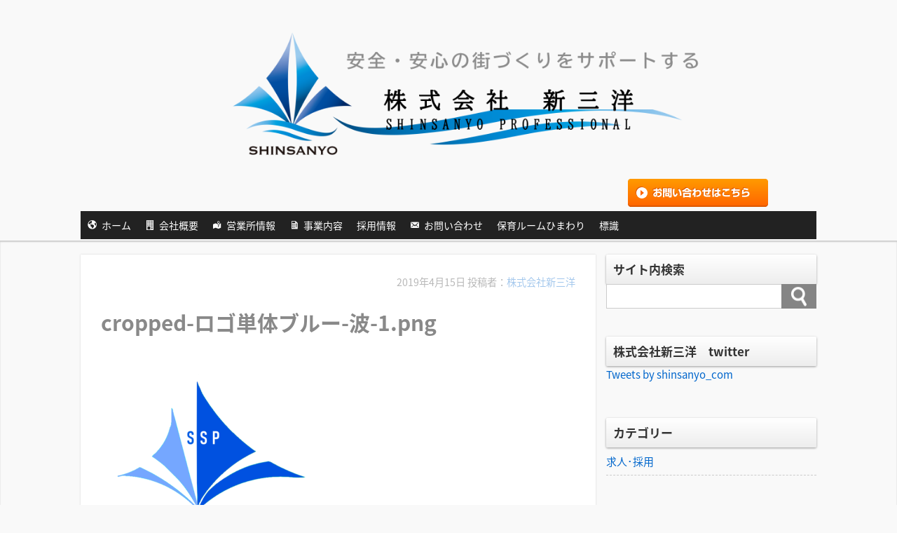

--- FILE ---
content_type: text/html; charset=UTF-8
request_url: https://shinsanyo.com/cropped-%E3%83%AD%E3%82%B4%E5%8D%98%E4%BD%93%E3%83%96%E3%83%AB%E3%83%BC-%E6%B3%A2-1-png/
body_size: 45077
content:
<!DOCTYPE html>
<html lang="ja">
<head>
	<meta name="google-site-verification" content="pG7kpQXph4_GWB9ITetESZnauASxGSiDR1UR7dlQ518" />
<meta charset="UTF-8" />
<meta name="viewport" content="width=device-width,initial-scale=1"/>
<link rel="pingback" href="https://shinsanyo.com/wp/xmlrpc.php" />
<title>cropped-ロゴ単体ブルー-波-1.png | 株式会社新三洋</title>
<meta name='robots' content='max-image-preview:large' />
<link rel='dns-prefetch' href='//secure.gravatar.com' />
<link rel='dns-prefetch' href='//fonts.googleapis.com' />
<link rel='dns-prefetch' href='//s.w.org' />
<link rel='dns-prefetch' href='//v0.wordpress.com' />
<link rel='dns-prefetch' href='//i0.wp.com' />
<link rel='dns-prefetch' href='//i1.wp.com' />
<link rel='dns-prefetch' href='//i2.wp.com' />
<link rel='dns-prefetch' href='//c0.wp.com' />
<link rel="alternate" type="application/rss+xml" title="株式会社新三洋 &raquo; フィード" href="https://shinsanyo.com/feed/" />
<link rel="alternate" type="application/rss+xml" title="株式会社新三洋 &raquo; コメントフィード" href="https://shinsanyo.com/comments/feed/" />
<link rel="alternate" type="application/rss+xml" title="株式会社新三洋 &raquo; cropped-ロゴ単体ブルー-波-1.png のコメントのフィード" href="https://shinsanyo.com/feed/?attachment_id=163" />
		<script type="text/javascript">
			window._wpemojiSettings = {"baseUrl":"https:\/\/s.w.org\/images\/core\/emoji\/13.0.1\/72x72\/","ext":".png","svgUrl":"https:\/\/s.w.org\/images\/core\/emoji\/13.0.1\/svg\/","svgExt":".svg","source":{"concatemoji":"https:\/\/shinsanyo.com\/wp\/wp-includes\/js\/wp-emoji-release.min.js?ver=5.7.14"}};
			!function(e,a,t){var n,r,o,i=a.createElement("canvas"),p=i.getContext&&i.getContext("2d");function s(e,t){var a=String.fromCharCode;p.clearRect(0,0,i.width,i.height),p.fillText(a.apply(this,e),0,0);e=i.toDataURL();return p.clearRect(0,0,i.width,i.height),p.fillText(a.apply(this,t),0,0),e===i.toDataURL()}function c(e){var t=a.createElement("script");t.src=e,t.defer=t.type="text/javascript",a.getElementsByTagName("head")[0].appendChild(t)}for(o=Array("flag","emoji"),t.supports={everything:!0,everythingExceptFlag:!0},r=0;r<o.length;r++)t.supports[o[r]]=function(e){if(!p||!p.fillText)return!1;switch(p.textBaseline="top",p.font="600 32px Arial",e){case"flag":return s([127987,65039,8205,9895,65039],[127987,65039,8203,9895,65039])?!1:!s([55356,56826,55356,56819],[55356,56826,8203,55356,56819])&&!s([55356,57332,56128,56423,56128,56418,56128,56421,56128,56430,56128,56423,56128,56447],[55356,57332,8203,56128,56423,8203,56128,56418,8203,56128,56421,8203,56128,56430,8203,56128,56423,8203,56128,56447]);case"emoji":return!s([55357,56424,8205,55356,57212],[55357,56424,8203,55356,57212])}return!1}(o[r]),t.supports.everything=t.supports.everything&&t.supports[o[r]],"flag"!==o[r]&&(t.supports.everythingExceptFlag=t.supports.everythingExceptFlag&&t.supports[o[r]]);t.supports.everythingExceptFlag=t.supports.everythingExceptFlag&&!t.supports.flag,t.DOMReady=!1,t.readyCallback=function(){t.DOMReady=!0},t.supports.everything||(n=function(){t.readyCallback()},a.addEventListener?(a.addEventListener("DOMContentLoaded",n,!1),e.addEventListener("load",n,!1)):(e.attachEvent("onload",n),a.attachEvent("onreadystatechange",function(){"complete"===a.readyState&&t.readyCallback()})),(n=t.source||{}).concatemoji?c(n.concatemoji):n.wpemoji&&n.twemoji&&(c(n.twemoji),c(n.wpemoji)))}(window,document,window._wpemojiSettings);
		</script>
		<style type="text/css">
img.wp-smiley,
img.emoji {
	display: inline !important;
	border: none !important;
	box-shadow: none !important;
	height: 1em !important;
	width: 1em !important;
	margin: 0 .07em !important;
	vertical-align: -0.1em !important;
	background: none !important;
	padding: 0 !important;
}
</style>
	<link rel='stylesheet' id='wp-block-library-css'  href='https://c0.wp.com/c/5.7.14/wp-includes/css/dist/block-library/style.min.css' type='text/css' media='all' />
<style id='wp-block-library-inline-css' type='text/css'>
.has-text-align-justify{text-align:justify;}
</style>
<link rel='stylesheet' id='contact-form-7-css'  href='https://shinsanyo.com/wp/wp-content/plugins/contact-form-7/includes/css/styles.css?ver=5.4.1' type='text/css' media='all' />
<link rel='stylesheet' id='megamenu-css'  href='https://shinsanyo.com/wp/wp-content/uploads/maxmegamenu/style.css?ver=aad176' type='text/css' media='all' />
<link rel='stylesheet' id='dashicons-css'  href='https://c0.wp.com/c/5.7.14/wp-includes/css/dashicons.min.css' type='text/css' media='all' />
<link rel='stylesheet' id='tijaji_style-css'  href='https://shinsanyo.com/wp/wp-content/themes/tijaji/style.css?ver=5.7.14' type='text/css' media='all' />
<link rel='stylesheet' id='tijaji_style_fw-css'  href='https://shinsanyo.com/wp/wp-content/themes/tijaji/css/fw4.min.css?ver=5.7.14' type='text/css' media='all' />
<link rel='stylesheet' id='tijaji_googlefont_2-css'  href='https://fonts.googleapis.com/earlyaccess/notosansjapanese.css?ver=5.7.14' type='text/css' media='all' />
<link rel='stylesheet' id='tablepress-default-css'  href='https://shinsanyo.com/wp/wp-content/plugins/tablepress/css/default.min.css?ver=1.13' type='text/css' media='all' />
<link rel='stylesheet' id='jetpack_css-css'  href='https://c0.wp.com/p/jetpack/9.8.1/css/jetpack.css' type='text/css' media='all' />
<script type='text/javascript' src='https://c0.wp.com/c/5.7.14/wp-includes/js/jquery/jquery.min.js' id='jquery-core-js'></script>
<script type='text/javascript' src='https://c0.wp.com/c/5.7.14/wp-includes/js/jquery/jquery-migrate.min.js' id='jquery-migrate-js'></script>
<script type='text/javascript' src='https://shinsanyo.com/wp/wp-content/themes/tijaji/js/up.js?ver=5.7.14' id='tijaji_script_up-js'></script>
<link rel="https://api.w.org/" href="https://shinsanyo.com/wp-json/" /><link rel="alternate" type="application/json" href="https://shinsanyo.com/wp-json/wp/v2/media/163" /><link rel="EditURI" type="application/rsd+xml" title="RSD" href="https://shinsanyo.com/wp/xmlrpc.php?rsd" />
<link rel="wlwmanifest" type="application/wlwmanifest+xml" href="https://shinsanyo.com/wp/wp-includes/wlwmanifest.xml" /> 
<meta name="generator" content="WordPress 5.7.14" />
<link rel='shortlink' href='https://wp.me/aaNyf7-2D' />
<link rel="alternate" type="application/json+oembed" href="https://shinsanyo.com/wp-json/oembed/1.0/embed?url=https%3A%2F%2Fshinsanyo.com%2Fcropped-%25e3%2583%25ad%25e3%2582%25b4%25e5%258d%2598%25e4%25bd%2593%25e3%2583%2596%25e3%2583%25ab%25e3%2583%25bc-%25e6%25b3%25a2-1-png%2F" />
<link rel="alternate" type="text/xml+oembed" href="https://shinsanyo.com/wp-json/oembed/1.0/embed?url=https%3A%2F%2Fshinsanyo.com%2Fcropped-%25e3%2583%25ad%25e3%2582%25b4%25e5%258d%2598%25e4%25bd%2593%25e3%2583%2596%25e3%2583%25ab%25e3%2583%25bc-%25e6%25b3%25a2-1-png%2F&#038;format=xml" />
<style type='text/css'>img#wpstats{display:none}</style>
		<meta name="generator" content="TIJAJI 1.43" />
			<style type="text/css">
				/* If html does not have either class, do not show lazy loaded images. */
				html:not( .jetpack-lazy-images-js-enabled ):not( .js ) .jetpack-lazy-image {
					display: none;
				}
			</style>
			<script>
				document.documentElement.classList.add(
					'jetpack-lazy-images-js-enabled'
				);
			</script>
		
<!-- Jetpack Open Graph Tags -->
<meta property="og:type" content="article" />
<meta property="og:title" content="cropped-ロゴ単体ブルー-波-1.png" />
<meta property="og:url" content="https://shinsanyo.com/cropped-%e3%83%ad%e3%82%b4%e5%8d%98%e4%bd%93%e3%83%96%e3%83%ab%e3%83%bc-%e6%b3%a2-1-png/" />
<meta property="og:description" content="詳しくは投稿をご覧ください。" />
<meta property="article:published_time" content="2019-04-15T13:46:31+00:00" />
<meta property="article:modified_time" content="2019-04-15T13:46:31+00:00" />
<meta property="og:site_name" content="株式会社新三洋" />
<meta property="og:image" content="https://shinsanyo.com/wp/wp-content/uploads/2019/03/cropped-ロゴ単体ブルー-波-1.png" />
<meta property="og:locale" content="ja_JP" />
<meta name="twitter:text:title" content="cropped-ロゴ単体ブルー-波-1.png" />
<meta name="twitter:image" content="https://i2.wp.com/shinsanyo.com/wp/wp-content/uploads/2019/03/cropped-ロゴ単体ブルー-波-1.png?fit=512%2C512&#038;ssl=1&#038;w=640" />
<meta name="twitter:card" content="summary_large_image" />
<meta name="twitter:description" content="詳しくは投稿をご覧ください。" />

<!-- End Jetpack Open Graph Tags -->
<style>body{background:#f9f9f9;line-height:1.6em;margin:0 auto;padding:0}h1,h2,h3,h4,h5,h6{line-height:1.3em;clear:both}p{margin:0 0 10px}img{max-width:100%;height:auto}a img{border:none}#comments ol,dl,ul{padding:0;margin:0;list-style-type:none}ol{padding:0 0 0 1.5em}.post-content ul{margin:0 0 0 1.5em}.post-content ol{margin:0 0 0 1em}.post-content ol ol{margin:0}ol li ol{list-style-type:lower-alpha}ol li ol li ol{list-style-type:lower-roman}a{text-decoration:none}a:hover{text-decoration:underline}.header{margin:0;padding:15px 2% 0;background-size:100%}.sitetopdiv{padding:0 0 15px}.sitetop{display:table-cell;vertical-align:middle}.inheader{margin:0 auto}.sitename h1{font-size:1em;margin:0;padding:0;line-height:1.2em}.sitename{z-index:1}.sitename a,.sitename a:hover{padding:5px 0;display:block;margin:0;font-weight:700;line-height:1.2em;text-decoration:none}.disc{line-height:1.2em}.disc_t{padding:0 0 10px}@media screen and (max-width:480px){.loopbox_cover{padding: 0 3%;}.alignleft,.alignright{float:none!important}}.check{display:none;overflow:hidden}.navi{margin:0 auto;padding:0 0 2px;font-size:.8em}.headermenu h4,.menu-header-container h4,.navi .menu h4{display:none}@media screen and (min-width:481px){.close,.open,.spheadermenu,.spmenutitle{display:none}.headermenu ul li a,.menu-header-container ul li a,.navi ul li a{padding:10px;margin:0 5px;line-height:1.2em;display:block;background-color:hsla(0,0%,100%,.4)}.headermenu ul li a:hover,.menu-header-container ul li a:hover,.navi ul li a:hover,.sidebox ul li:hover{background-color:hsla(0,0%,39%,.2)}.navi ul li{float:left;vertical-align:middle;position:relative}.navi li ul{position:absolute;z-index:2;top:100%;left:0;width:100%}.navi li ul li{display:none;width:200px}.navi li ul li a{background:hsla(0,0%,94%,.6);margin:5px 2.5px 0!important;padding-right:13px!important;border:0;box-shadow:1px 1px 2px #ccc;-moz-box-shadow:0 0 2px #ccc;-webkit-box-shadow:0 1px 2px #ccc}.navi li ul li a:hover{background:#f0f0f0;border:0}.navi li ul li ul{z-index:3;top:0;left:100%}.navi li ul li ul li a{background:hsla(0,0%,94%,.6)}.navi li ul li ul:after{display:block;content:'';position:absolute;top:1.6em;left:-1.4em;width:6px;height:6px;border-right:2px solid #666;border-bottom:2px solid #666;-webkit-transform:rotate(-45deg);transform:rotate(-45deg)}}#wp-custom-header,.siteimg{margin:0 0 -6px}#slider,.siteimg,.wp-custom-header{box-shadow:0 -2px 2px #ccc;-moz-box-shadow:0 -2px 2px #ccc;-webkit-box-shadow:0 -2px 2px #ccc}.wp-custom-header iframe,.wp-custom-header img,.wp-custom-header video{width:100%;margin:0 auto}.wp-custom-header{overflow:hidden;position:relative}.wp-custom-header-video-button{position:absolute;left:5px;bottom:10px}.custom-logo-link{padding-right:5px;width:auto}.custom-logo-link img{height:auto}.logo{display:table-cell;vertical-align:middle}.logo h1{margin:0}.sitebody{padding:20px 0 5px;}.inbody{padding:0;margin:0 auto}@media screen and (max-width:480px){.left_content,.one_content,.right_content{width:100%;}.left_sidebar,.right_sidebar{width:90%;padding:0 5%}.footerwidget{width:90%;padding:20px 5%}.loopimg{width:85px;height:63px;float:left}.loopimg img{width:130px;height:auto}.loopbox:hover .loopimg img{width:170px}.loopcon{margin:0 0 0 95px}.looptxt_height{margin:-4px 0 0}}@media only screen and (min-width:481px) and (max-width:768px){.footerwidget{width:46%;padding:20px 2%;display:table-cell;float:left}.footerwidget:nth-child(2n+1){clear:left}.left_content,.left_sidebar,.one_content,.right_content,.right_sidebar{width:94%;padding:0 3%}.loopimg{width:145px;height:106px;float:left}.loopimg img{width:220px;height:auto}.loopbox:hover .loopimg img{width:280px}.loopcon{margin:-2px 0 0 10pc}.looptxt_height{padding:0 5px}}@media screen and (min-width:769px){.one_content{width:100%;padding:0}.left_content,.right_content{width:100%;max-width:calc(100% - 315px)}.right_sidebar{width:300px;padding:0 0 0 15px;margin-left:-315px}.left_sidebar{width:300px;padding:0 15px 0 0;margin-right:-315px}.loopimg{width:200px;height:9pc;float:left}.loopimg img{width:340px;height:auto}.loopbox:hover .loopimg img{width:420px}.loopcon{margin:-2px 0 0 215px}.looptxt_height{padding:0 5px}.width800{max-width:50pc}.width850{max-width:850px}.width900{max-width:900px}.width950{max-width:950px}.width1000{max-width:750pt}.width1050{max-width:1050px}.width1100{max-width:825pt}.width1150{max-width:1150px}.width1200{max-width:75pc}.width1250{max-width:1250px}.width1300{max-width:975pt}.width1350{max-width:1350px}.width1400{max-width:1400px}.widthfull{max-width:100%;padding:0 15px}}.right_content{float:left}.left_content,.right_content{text-align:left;margin:0 0 30px}.left_content{float:right}.contents{padding:25px 4% 15px;background:#fff}.author-page,.tj_side_sp{padding:0 3%;}.tj_err_sp{padding:0 6%;}.contents h1{margin:.6em 0 1em;line-height:1.2em}.left_content h2,.left_content h3,.left_content h4,.left_content h5,.left_content h6,.one_content h2,.one_content h3,.one_content h4,.one_content h5,.one_content h6,.right_content h2,.right_content h3,.right_content h4,.right_content h5,.right_content h6{margin:2.5em 0 1em}.contenttop{margin:0 2% 10px}.right_sidebar{float:right}.left_sidebar{float:left}.sidebox{padding:0 0 40px}.sidebox ul li{position:relative;display:block;margin:0;padding-top:.5em;padding-bottom:.5em;border-bottom:1px dashed #ccc}.sidebox ul li a{display:block}.footer{clear:both;padding:30px 0 5px;font-size:1em;text-align:center}.infooter{width:100%;margin:0 auto;filter:alpha(opacity=80);-moz-opacity:.8;opacity:.8}.footerwidget{text-align:left}.footerwidget h4{font-size:1.2em;margin:1em 0 .4em}.footerwidget ul{border-top:1px dashed #ccc;margin:.3em 0 0}.footerwidget ul ul{border:0}.footerwidget ul li{position:relative;display:block;padding-top:.4em;padding-bottom:.4em;border-bottom:1px dashed #ccc}.footerwidget ul li a{display:block}.footerwidget li li,.sidebox li li{border:0;padding:.3em}.top_thumbnail{padding:10px 10px 5px;margin:0 0 20px;text-align:center;-webkit-background-size:8px 8px;-moz-background-size:8px 8px;background-size:8px 8px;background-color:#eee;background-image:-webkit-gradient(linear,0 0,100% 100%,color-stop(.25,#ddd),color-stop(.25,transparent),color-stop(.5,transparent),color-stop(.5,#ddd),color-stop(.75,#ddd),color-stop(.75,transparent),to(transparent));background-image:-webkit-linear-gradient(-45deg,#ddd 25%,transparent 25%,transparent 50%,#ddd 50%,#ddd 75%,transparent 75%,transparent);background-image:-moz-linear-gradient(-45deg,#ddd 25%,transparent 25%,transparent 50%,#ddd 50%,#ddd 75%,transparent 75%,transparent);background-image:-ms-linear-gradient(-45deg,#ddd 25%,transparent 25%,transparent 50%,#ddd 50%,#ddd 75%,transparent 75%,transparent);background-image:-o-linear-gradient(-45deg,#ddd 25%,transparent 25%,transparent 50%,#ddd 50%,#ddd 75%,transparent 75%,transparent);background-image:linear-gradient(-45deg,#ddd 25%,transparent 25%,transparent 50%,#ddd 50%,#ddd 75%,transparent 75%,transparent);overflow:hidden;position:relative}.search .searchform{position:relative}.s{max-width:calc(100% - 70px);width:calc(100% - 70px);height:27px;border:1px solid #ccc;padding:3px 10px;background:#fff}.searchsubmit{width:50px;height:35px;position:absolute;top:0;_top:1px;left:calc(100% - 50px)}:first-child+html .searchsubmit{top:1px}.loopbox{padding:14px 3%;position:relative;background:#fff;text-align:left;margin: 0 0 15px;box-shadow:0 0 1px #ddd;-moz-box-shadow:0 0 1px #ddd;-webkit-box-shadow:0 0 1px #ddd}.loopbox a:hover,.looptext,.looptext a{text-decoration:none}.loopdate{font-size:.95em;padding:2px 0 0;margin:0 0 10px;float:right}.comment-date,.loopdate span,.post-date{filter:alpha(opacity=60);-moz-opacity:.6;opacity:.6}.loopcat{float:left;overflow:hidden;margin:0 10px 10px 0;font-size:.85em;padding:.2em 1em;background:#999;border-radius:3px;-moz-border-radius:3px;-webkit-border-radius:3px;color:#fff}.looptxt_height{line-height:1.6em;overflow:hidden}.loopimg{-webkit-background-size:8px 8px;-moz-background-size:8px 8px;background-size:8px 8px;background-color:#eee;background-image:-webkit-gradient(linear,0 0,100% 100%,color-stop(.25,#ddd),color-stop(.25,transparent),color-stop(.5,transparent),color-stop(.5,#ddd),color-stop(.75,#ddd),color-stop(.75,transparent),to(transparent));background-image:-webkit-linear-gradient(-45deg,#ddd 25%,transparent 25%,transparent 50%,#ddd 50%,#ddd 75%,transparent 75%,transparent);background-image:-moz-linear-gradient(-45deg,#ddd 25%,transparent 25%,transparent 50%,#ddd 50%,#ddd 75%,transparent 75%,transparent);background-image:-ms-linear-gradient(-45deg,#ddd 25%,transparent 25%,transparent 50%,#ddd 50%,#ddd 75%,transparent 75%,transparent);background-image:-o-linear-gradient(-45deg,#ddd 25%,transparent 25%,transparent 50%,#ddd 50%,#ddd 75%,transparent 75%,transparent);background-image:linear-gradient(-45deg,#ddd 25%,transparent 25%,transparent 50%,#ddd 50%,#ddd 75%,transparent 75%,transparent);overflow:hidden;position:relative}.loopimg img{max-width:none;position:absolute;top:50%;left:50%;-webkit-transform:translate(-50%,-50%);-ms-transform:translate(-50%,-50%);transform:translate(-50%,-50%)}.loopimg img,.loopimg img:hover{-webkit-transition:.6s ease-in-out;-moz-transition:.6s ease-in-out;-o-transition:.6s ease-in-out;transition:.6s ease-in-out}.singlecat a{display:inline-block;overflow:hidden;margin:0 10px 10px 0;background:#999;text-decoration:none}.editlink a,.singlecat a{float:left;font-size:.85em;padding:.2em 1em;border-radius:3px;-moz-border-radius:3px;-webkit-border-radius:3px;color:#fff}.editlink a{margin:0 10px 0 0}.arrow{position:absolute;text-align:right;opacity:.5;bottom:9pt;right:25px;font-size:.9em}.arrow:before{position:absolute;content:'';width:6px;height:6px;border:0;border-bottom:solid 2px #999;border-right:solid 2px #999;transform:rotate(-45deg);bottom:7px;right:-10px}
#slider{position:relative;width:100%;margin:0 auto;padding:31.2% 0 0;background:#333;overflow:hidden}#back1,#back2,#back3,#back4,#back5,#next1,#next2,#next3,#next4,#next5,#r1,#r2,#r3,#r4,#r5,.slider_next{display:none}.slider_next,.slider_prev{display:block;font-weight:700}.slicenter{background:#666;z-index:2;position:absolute;bottom:0;left:50%;text-align:center}#lb1:before,#lb2:before,#lb3:before,.slider_content_1:before,.slider_content_2:before,.slider_content_3:before{bottom:5px;content:"\f159";position:absolute;font-family:dashicons}#lb1:before,#lb2:before,#lb3:before,#lb4:before,#lb5:before{color:#fff;font-size:1.5em;text-shadow:0 0 5px rgba(0,0,0,.7);-moz-text-shadow:0 0 5px rgba(0,0,0,.7);-webkit-text-shadow:0 0 5px rgba(0,0,0,.7);-moz-opacity:.4;opacity:.4}#lb1:before{left:-40px}#lb2:before{left:0}#lb3:before{left:40px}.slider_contents{position:absolute;top:0;left:0;width:100%;height:100%;animation:flowSlides 24s infinite}.slider_content_1,.slider_content_2,.slider_content_3,.slider_content_4,.slider_content_5{position:absolute;width:100%;height:auto;left:0;top:0}.slider_content_1{left:0;height:100%}.slider_content_2{left:100%;height:100%}.slider_content_3{left:200%;height:100%}.slider_content_1:before,.slider_content_2:before,.slider_content_3:before,.slider_content_4:before,.slider_content_5:before{z-index:3;color:#fff;font-size:1.5em;padding:0}.slider_content_1:before{left:calc(50% - 40px);margin:-200px 100px 0 0}.slider_content_2:before{left:calc(50% - 0px)}.slider_content_3:before{left:calc(50% + 40px)}#r1:checked~.slider_contents{animation:flowSlides1 24s infinite;animation-delay:0s}#r2:checked~.slider_contents{animation:flowSlides2 24s infinite;animation-delay:-8s}#back1:checked~.slider_contents,#r3:checked~.slider_contents{animation:flowSlides3 24s infinite;animation-delay:-16s}#back2:checked~.slider_contents{animation:flowSlides1 24s infinite;animation-delay:0s}#back3:checked~.slider_contents,#next1:checked~.slider_contents{animation:flowSlides2 24s infinite;animation-delay:-8s}#next2:checked~.slider_contents{animation:flowSlides3 24s infinite;animation-delay:-16s}#next3:checked~.slider_contents{animation:flowSlides1 24s infinite;animation-delay:0s}@keyframes flowSlides{0%{left:0;opacity:0}1%,32.33%{left:0;opacity:1}33.33%{left:0;opacity:0}33.331%{left:-100%;opacity:0}34.33%,65.66%{left:-100%;opacity:1}66.66%{left:-100%;opacity:0}66.661%{left:-200%;opacity:0}67.66%,99%{left:-200%;opacity:1}100%{left:-200%;opacity:0}}@keyframes flowSlides1{0%{left:0;opacity:0}1%,32.33%{left:0;opacity:1}33.33%{left:0;opacity:0}33.331%{left:-100%;opacity:0}34.33%,65.66%{left:-100%;opacity:1}66.66%{left:-100%;opacity:0}66.661%{left:-200%;opacity:0}67.66%,99%{left:-200%;opacity:1}100%{left:-200%;opacity:0}}@keyframes flowSlides2{0%{left:0;opacity:0}1%,32.33%{left:0;opacity:1}33.33%{left:0;opacity:0}33.331%{left:-100%;opacity:0}34.33%,65.66%{left:-100%;opacity:1}66.66%{left:-100%;opacity:0}66.661%{left:-200%;opacity:0}67.66%,99%{left:-200%;opacity:1}100%{left:-200%;opacity:0}}@keyframes flowSlides3{0%{left:0;opacity:0}1%,32.33%{left:0;opacity:1}33.33%{left:0;opacity:0}33.331%{left:-100%;opacity:0}34.33%,65.66%{left:-100%;opacity:1}66.66%{left:-100%;opacity:0}66.661%{left:-200%;opacity:0}67.66%,99%{left:-200%;opacity:1}100%{left:-200%;opacity:0}}.slider_prev{position:absolute;top:0;left:0;padding:0 8% 0 0;height:100%}.slidbtn_l:before{position:absolute;top:50%;left:0;margin:-12px 0 0;font-family:dashicons;content:"\f341"}.slider_next{position:absolute;top:0;right:0;padding:0 0 0 8%;height:100%;margin:0}.slidbtn_r:before{position:absolute;top:50%;right:0;margin:-12px 0 0;font-family:dashicons;content:"\f345"}.slider_next,.slider_prev{filter:alpha(opacity=60);-moz-opacity:.6;opacity:.6;color:#fff}.slider_next:hover,.slider_prev:hover{-moz-opacity:1;opacity:1}.slidertxt{font-weight:700;display:flex;align-items:center;justify-content:center;width:80%;height:100%;padding:0 10%;line-height:1.1em;background-position:center;background-repeat:repeat;background-size:100% auto}.slidertxt div{display:block}.slidertxt_shadow{text-shadow:0 0 5px #000;-moz-box-shadow:0 0 5px #000;-webkit-box-shadow:0 0 5px #000}.slider_contents a:hover{text-decoration:none}@media screen and (max-width:480px){.slider_next,.slider_prev{font-size:2em}.slidertxt{font-size:1em}}@media only screen and (min-width:481px) and (max-width:768px){.slider_next,.slider_prev{font-size:3em}.slidertxt{font-size:1.8em}}@media screen and (min-width:769px){.slider_next,.slider_prev{font-size:4em}.slidertxt{font-size:3em}}@media screen and (max-width:480px){.headermenu ul li a,.menu-header-container ul li a,.navi ul li a{float:left;padding:10px;margin:0 5px;display:block;background-color:rgba(255,255,255,.4)}.headermenu ul li a:hover,.menu-header-container ul li a:hover,.navi ul li a:hover{background-color:rgba(100,100,100,.2)}}body{font-family:"Noto Sans Japanese";font-size: 15px;}body,.comment-author-link a,.looptext,.looptext a,.page-links a span,.loopdate,.footer,.footers a,.footerwidget a,.footermenu ul li a,.pagination a {color:#898989;}h1{font-size: 2.0em;}h2{font-size: 2.0em;}h3{font-size: 1.5em;}h4{font-size: 1.5em;}h5{font-size: 1.3em;}h6{font-size: 1.1em;}.sidebox ul li :after{background:#898989;}.disc {font-size:13px;color:#666666;}a {color:#0066cc;}.sitename a,.sitename a:hover {color:#1e4ebf;}.sitename {font-size:28px;font-family: "Sawarabi Mincho";}.headermenu ul li a,.menu-header-container ul li a,.navi ul li a {border-bottom:2px solid #0066cc;}.editlink a,.tagcloud a:hover,.taglist a:hover,.singlecat a:hover,.form-submit input,.editlink_comment a,.page-links a span:hover,.pagination a:hover  {background:#0066cc;}a:hover {color:#cc0000;}.headermenu ul li a:hover,.menu-header-container ul li a:hover,.navi ul li a:hover {border-bottom:2px solid #cc0000;}.editlink_comment a:hover,.editlink a:hover,.form-submit input:hover {background:#cc0000;}.slidertxt {color:#ffffff;}.sitebody{box-shadow:0px 2px 2px #ccc inset;-moz-box-shadow: 0px 2px 2px #ccc inset;-webkit-box-shadow: 0px 2px 2px #ccc inset;}.loopbox:hover { background-color: #f9f9f9; }.contents,.loopbox{ box-shadow: 0px 0px 2px #ccc;-moz-box-shadow: 0px 0px 2px #ccc;-webkit-box-shadow: 0px 0px 2px #ccc; }@media screen and (max-width: 480px) {.sitebody {font-size:0.80em;}.sitename {font-size:18px;}.custom-logo-link img {width:60px;max-width:60px;}}@media screen and (min-width: 481px) {.custom-logo-link img {width:400px;max-width:400px;}}@media screen and (max-width: 480px) {.looptxt_height{ max-height:38.4px;}}@media only screen and (min-width: 481px) and (max-width: 768px) {.looptxt_height{ max-height:96px;}}@media screen and (min-width: 769px) {.looptxt_height{ max-height:96px;}}.sidebox h3 { font-size:17px;color:#333333;padding-top:10px;padding-left:10px;padding-right:10px;padding-bottom:10px;margin-top:0px;margin-left:0px;margin-right:0px;margin-bottom:0px;background:#ffffff;background:linear-gradient(180deg,#ffffff 0%,#ededed 100%);background:-moz-linear-gradient(270deg,#ffffff 0%,#ededed 100%);background:-webkit-linear-gradient(270deg,#ffffff 0%,#ededed 100%);border-radius:2px 2px 2px 2px;-moz-border-radius:2px 2px 2px 2px;-webkit-border-radius:2px 2px 2px 2px;box-shadow:0 1px 3px #999999 ;-moz-box-shadow:0 1px 3px #999999 ;-webkit-box-shadow:0 1px 3px #999999 ;}</style>
<link rel="icon" href="https://i0.wp.com/shinsanyo.com/wp/wp-content/uploads/2019/04/cropped-新三洋ロゴJPG.jpg?fit=32%2C32&#038;ssl=1" sizes="32x32" />
<link rel="icon" href="https://i0.wp.com/shinsanyo.com/wp/wp-content/uploads/2019/04/cropped-新三洋ロゴJPG.jpg?fit=192%2C192&#038;ssl=1" sizes="192x192" />
<link rel="apple-touch-icon" href="https://i0.wp.com/shinsanyo.com/wp/wp-content/uploads/2019/04/cropped-新三洋ロゴJPG.jpg?fit=180%2C180&#038;ssl=1" />
<meta name="msapplication-TileImage" content="https://i0.wp.com/shinsanyo.com/wp/wp-content/uploads/2019/04/cropped-新三洋ロゴJPG.jpg?fit=270%2C270&#038;ssl=1" />
			<style type="text/css" id="wp-custom-css">
				#contact {
	float: right;
	width: 60%;
	margin-right: 16.0%;
	padding-top: 1.9em;
	}

#branding hgroup {
	float: left;
	width: 0%;
	margin-right: 0px;
	}

#site-title {
	margin-right: 0px;
	}

#site-description {
	margin-right: 0px;
	}

#shinsanyo {
	float: right;
	width: 30.0%;
	margin-right: 0.0%;
	padding-top: 0.5em;
	}

.ggmap {
position: relative;
padding-bottom: 56.25%;
padding-top: 30px;
height: 0;
overflow: hidden;
}
 
.ggmap iframe,
.ggmap object,
.ggmap embed {
position: absolute;
top: 0;
left: 0;
width: 100%;
height: 100%;
}			</style>
		<style type="text/css">/** Mega Menu CSS: fs **/</style>
</head>

<div id="contact"><a href="https://shinsanyo.com"><img alt="" src="https://shinsanyo.com/wp/wp-content/uploads/2019/07/新ロゴ長方形白抜き.png" /></a></div>

	<div id="shinsanyo"><a href="https://shinsanyo.com/お問い合わせ/"><img alt="" src="https://shinsanyo.com/wp/wp-content/uploads/2019/04/お問い合わせバー.png" /></a></div>		
		
	
<body data-rsssl=1 class="attachment attachment-template-default single single-attachment postid-163 attachmentid-163 attachment-png mega-menu-header-menu">
<div class="header">

	<div class="inheader width1050">
		<header>
	<div id="header" class="sitetopdiv" itemscope itemtype="https://schema.org/Organization">
		<div class="logo"></div>
		<div class="sitetop">
											</div>
	</div>

		<div class="headermenublocks">
		<div class="headermenublock">
		<input type="checkbox" class="check" id="checked">
		<label class="menu_open" for="checked"></label>
		<label class="menu_close" for="checked"></label>
			<div class="navi">
			<nav>
			<div id="mega-menu-wrap-header-menu" class="mega-menu-wrap"><div class="mega-menu-toggle"><div class="mega-toggle-blocks-left"></div><div class="mega-toggle-blocks-center"></div><div class="mega-toggle-blocks-right"><div class='mega-toggle-block mega-menu-toggle-animated-block mega-toggle-block-0' id='mega-toggle-block-0'><button aria-label="Toggle Menu" class="mega-toggle-animated mega-toggle-animated-slider" type="button" aria-expanded="false">
                  <span class="mega-toggle-animated-box">
                    <span class="mega-toggle-animated-inner"></span>
                  </span>
                </button></div></div></div><ul id="mega-menu-header-menu" class="mega-menu max-mega-menu mega-menu-horizontal mega-no-js" data-event="hover_intent" data-effect="fade_up" data-effect-speed="200" data-effect-mobile="disabled" data-effect-speed-mobile="0" data-mobile-force-width="false" data-second-click="go" data-document-click="collapse" data-vertical-behaviour="standard" data-breakpoint="768" data-unbind="true" data-mobile-state="collapse_all" data-hover-intent-timeout="300" data-hover-intent-interval="100"><li class='mega-menu-item mega-menu-item-type-custom mega-menu-item-object-custom mega-menu-item-home mega-align-bottom-left mega-menu-flyout mega-has-icon mega-icon-left mega-menu-item-227' id='mega-menu-item-227'><a class="dashicons-admin-site mega-menu-link" href="https://shinsanyo.com" tabindex="0">ホーム</a></li><li class='mega-menu-item mega-menu-item-type-post_type mega-menu-item-object-page mega-align-bottom-left mega-menu-flyout mega-has-icon mega-icon-left mega-menu-item-27' id='mega-menu-item-27'><a class="dashicons-building mega-menu-link" href="https://shinsanyo.com/%e4%bc%9a%e7%a4%be%e6%a6%82%e8%a6%81/" tabindex="0">会社概要</a></li><li class='mega-menu-item mega-menu-item-type-post_type mega-menu-item-object-page mega-align-bottom-left mega-menu-flyout mega-has-icon mega-icon-left mega-menu-item-229' id='mega-menu-item-229'><a class="dashicons-location-alt mega-menu-link" href="https://shinsanyo.com/%e5%96%b6%e6%a5%ad%e6%89%80%e6%83%85%e5%a0%b1/" tabindex="0">営業所情報</a></li><li class='mega-menu-item mega-menu-item-type-post_type mega-menu-item-object-page mega-align-bottom-left mega-menu-flyout mega-has-icon mega-icon-left mega-menu-item-230' id='mega-menu-item-230'><a class="dashicons-media-spreadsheet mega-menu-link" href="https://shinsanyo.com/%e4%ba%8b%e6%a5%ad%e5%86%85%e5%ae%b9/" tabindex="0">事業内容</a></li><li class='mega-menu-item mega-menu-item-type-custom mega-menu-item-object-custom mega-align-bottom-left mega-menu-flyout mega-menu-item-410' id='mega-menu-item-410'><a class="mega-menu-link" href="http://shinsanyo-job.jp/" tabindex="0">採用情報</a></li><li class='mega-menu-item mega-menu-item-type-post_type mega-menu-item-object-page mega-align-bottom-left mega-menu-flyout mega-has-icon mega-icon-left mega-menu-item-228' id='mega-menu-item-228'><a class="dashicons-email-alt mega-menu-link" href="https://shinsanyo.com/%e3%81%8a%e5%95%8f%e3%81%84%e5%90%88%e3%82%8f%e3%81%9b/" tabindex="0">お問い合わせ</a></li><li class='mega-menu-item mega-menu-item-type-custom mega-menu-item-object-custom mega-align-bottom-left mega-menu-flyout mega-menu-item-430' id='mega-menu-item-430'><a class="mega-menu-link" href="https://himawari-hoiku.xyz/" tabindex="0">保育ルームひまわり</a></li><li class='mega-menu-item mega-menu-item-type-custom mega-menu-item-object-custom mega-align-bottom-left mega-menu-flyout mega-menu-item-458' id='mega-menu-item-458'><a class="mega-menu-link" href="https://shinsanyo.com/wp/wp-content/uploads/2024/08/標識.pdf" tabindex="0">標識</a></li></ul></div>			<div class="clear"></div>
			</nav>
			</div>
		</div>	
	</div>
	
	</header>
	</div>
</div>
	
							 
						
		
		
		
	
<div class="sitebody">
<div class="inbody width1050">
	<div id="main" class="right_content"><div class="contents">
			<div id="post-163" class="post post-163 attachment type-attachment status-inherit">

			
			<article itemscope itemtype="https://schema.org/Article">

				<meta itemprop="name" content="cropped-ロゴ単体ブルー-波-1.png">
				<meta itemprop="mainEntityOfPage" content="https://shinsanyo.com/cropped-%e3%83%ad%e3%82%b4%e5%8d%98%e4%bd%93%e3%83%96%e3%83%ab%e3%83%bc-%e6%b3%a2-1-png/">
				<meta itemprop="dateModified" content="2019-04-15">
								<div class="singlecat"></div>				<div class="loopdate">				<span itemprop="datePublished" content="2019-04-15">2019年4月15日</span> <span class="author right" itemprop="author" itemscope itemtype="https://schema.org/Person">&nbsp;投稿者：<a itemprop="url" href="https://shinsanyo.com/author/wpmaster/" rel="author"><span itemprop="name">株式会社新三洋</span></a></span>				</div>				<div class="clear"></div>

				<div itemprop="publisher" itemscope itemtype="https://schema.org/Organization">
					<meta itemprop="name" content="株式会社新三洋">
					<div itemprop="logo" itemscope itemtype="https://schema.org/ImageObject">
												<meta itemprop="url" content="https://shinsanyo.com/wp/wp-content/themes/tijaji/images/tj.png">
						<meta itemprop="width" content="100">
						<meta itemprop="height" content="100">
											</div>
				</div>

				<h1 itemprop="headline">cropped-ロゴ単体ブルー-波-1.png</h1>
				<meta itemprop="image" content="https://shinsanyo.com/wp/wp-content/themes/tijaji/images/noimg.jpg">				<div itemprop="articleBody" class="post-content">
					<p class="attachment"><a href='https://i2.wp.com/shinsanyo.com/wp/wp-content/uploads/2019/03/cropped-ロゴ単体ブルー-波-1.png?ssl=1'><img width="300" height="300" src="https://i2.wp.com/shinsanyo.com/wp/wp-content/uploads/2019/03/cropped-ロゴ単体ブルー-波-1.png?fit=300%2C300&amp;ssl=1" class="attachment-medium size-medium jetpack-lazy-image" alt="" loading="lazy" data-attachment-id="163" data-permalink="https://shinsanyo.com/cropped-%e3%83%ad%e3%82%b4%e5%8d%98%e4%bd%93%e3%83%96%e3%83%ab%e3%83%bc-%e6%b3%a2-1-png/" data-orig-file="https://i2.wp.com/shinsanyo.com/wp/wp-content/uploads/2019/03/cropped-ロゴ単体ブルー-波-1.png?fit=512%2C512&amp;ssl=1" data-orig-size="512,512" data-comments-opened="1" data-image-meta="{&quot;aperture&quot;:&quot;0&quot;,&quot;credit&quot;:&quot;&quot;,&quot;camera&quot;:&quot;&quot;,&quot;caption&quot;:&quot;&quot;,&quot;created_timestamp&quot;:&quot;0&quot;,&quot;copyright&quot;:&quot;&quot;,&quot;focal_length&quot;:&quot;0&quot;,&quot;iso&quot;:&quot;0&quot;,&quot;shutter_speed&quot;:&quot;0&quot;,&quot;title&quot;:&quot;&quot;,&quot;orientation&quot;:&quot;0&quot;}" data-image-title="cropped-ロゴ単体ブルー-波-1.png" data-image-description="&lt;p&gt;https://shinsanyo.com/wp/wp-content/uploads/2019/03/cropped-ロゴ単体ブルー-波-1.png&lt;/p&gt;
" data-medium-file="https://i2.wp.com/shinsanyo.com/wp/wp-content/uploads/2019/03/cropped-ロゴ単体ブルー-波-1.png?fit=300%2C300&amp;ssl=1" data-large-file="https://i2.wp.com/shinsanyo.com/wp/wp-content/uploads/2019/03/cropped-ロゴ単体ブルー-波-1.png?fit=512%2C512&amp;ssl=1" data-lazy-srcset="https://i2.wp.com/shinsanyo.com/wp/wp-content/uploads/2019/03/cropped-ロゴ単体ブルー-波-1.png?w=512&amp;ssl=1 512w, https://i2.wp.com/shinsanyo.com/wp/wp-content/uploads/2019/03/cropped-ロゴ単体ブルー-波-1.png?resize=150%2C150&amp;ssl=1 150w, https://i2.wp.com/shinsanyo.com/wp/wp-content/uploads/2019/03/cropped-ロゴ単体ブルー-波-1.png?resize=300%2C300&amp;ssl=1 300w, https://i2.wp.com/shinsanyo.com/wp/wp-content/uploads/2019/03/cropped-ロゴ単体ブルー-波-1.png?resize=270%2C270&amp;ssl=1 270w, https://i2.wp.com/shinsanyo.com/wp/wp-content/uploads/2019/03/cropped-ロゴ単体ブルー-波-1.png?resize=192%2C192&amp;ssl=1 192w, https://i2.wp.com/shinsanyo.com/wp/wp-content/uploads/2019/03/cropped-ロゴ単体ブルー-波-1.png?resize=180%2C180&amp;ssl=1 180w, https://i2.wp.com/shinsanyo.com/wp/wp-content/uploads/2019/03/cropped-ロゴ単体ブルー-波-1.png?resize=32%2C32&amp;ssl=1 32w" data-lazy-sizes="(max-width: 300px) 100vw, 300px" data-lazy-src="https://i2.wp.com/shinsanyo.com/wp/wp-content/uploads/2019/03/cropped-ロゴ単体ブルー-波-1.png?fit=300%2C300&amp;ssl=1&amp;is-pending-load=1" srcset="[data-uri]" /></a></p>
<p>https://shinsanyo.com/wp/wp-content/uploads/2019/03/cropped-ロゴ単体ブルー-波-1.png</p>
					<div class="clear"></div>
				
									</div>
			</article>

			
		</div>

				<div id="pagenavi" class="newer-older">
			<p class="older">&laquo; <a href="https://shinsanyo.com/cropped-%e3%83%ad%e3%82%b4%e5%8d%98%e4%bd%93%e3%83%96%e3%83%ab%e3%83%bc-%e6%b3%a2-1-png/" rel="prev">cropped-ロゴ単体ブルー-波-1.png</a></p>
			<p class="newer"></p>
			<div class="clear"></div>
		</div>
		
			
	
		

			<div id="respond" class="comment-respond">
		<h3 id="reply-title" class="comment-reply-title">コメントを残す <small><a rel="nofollow" id="cancel-comment-reply-link" href="/cropped-%E3%83%AD%E3%82%B4%E5%8D%98%E4%BD%93%E3%83%96%E3%83%AB%E3%83%BC-%E6%B3%A2-1-png/#respond" style="display:none;">コメントをキャンセル</a></small></h3><form action="https://shinsanyo.com/wp/wp-comments-post.php" method="post" id="commentform" class="comment-form" novalidate><p class="comment-notes"><span id="email-notes">メールアドレスが公開されることはありません。</span> <span class="required">*</span> が付いている欄は必須項目です</p><p class="comment-form-comment"><label for="comment">コメント</label> <textarea id="comment" name="comment" cols="45" rows="8" maxlength="65525" required="required"></textarea></p><p class="comment-form-author"><label for="author">名前 <span class="required">*</span></label> <input id="author" name="author" type="text" value="" size="30" maxlength="245" required='required' /></p>
<p class="comment-form-email"><label for="email">メール <span class="required">*</span></label> <input id="email" name="email" type="email" value="" size="30" maxlength="100" aria-describedby="email-notes" required='required' /></p>
<p class="comment-form-url"><label for="url">サイト</label> <input id="url" name="url" type="url" value="" size="30" maxlength="200" /></p>
<p class="comment-subscription-form"><input type="checkbox" name="subscribe_blog" id="subscribe_blog" value="subscribe" style="width: auto; -moz-appearance: checkbox; -webkit-appearance: checkbox;" /> <label class="subscribe-label" id="subscribe-blog-label" for="subscribe_blog">新しい投稿をメールで受け取る</label></p><p class="form-submit"><input name="submit" type="submit" id="submit" class="submit" value="コメントを送信" /> <input type='hidden' name='comment_post_ID' value='163' id='comment_post_ID' />
<input type='hidden' name='comment_parent' id='comment_parent' value='0' />
</p><p style="display: none;"><input type="hidden" id="akismet_comment_nonce" name="akismet_comment_nonce" value="bf63db1563" /></p><input type="hidden" id="ak_js" name="ak_js" value="36"/><textarea name="ak_hp_textarea" cols="45" rows="8" maxlength="100" style="display: none !important;"></textarea></form>	</div><!-- #respond -->
		

	</div>
	</div>


		<div id="sidebar" class="right_sidebar">

			<div class="sidebox"><h3>サイト内検索</h3><div class="search">
<form role="search" method="get" class="searchform" action="https://shinsanyo.com/">
<input type="text" value=""  name="s" class="s" />
<input type="image" src="https://shinsanyo.com/wp/wp-content/themes/tijaji/images/search.png" alt="検索" class="searchsubmit" />
</form>
</div></div><div class="sidebox"><h3>株式会社新三洋　twitter</h3>			<div class="textwidget"><p><a class="twitter-timeline" href="https://twitter.com/sinshinsanyo7?s=11" data-width="350" data-height="700">Tweets by shinsanyo_com</a> <script async src="https://platform.twitter.com/widgets.js" charset="utf-8"></script></p>
</div>
		</div><div class="sidebox"><h3>カテゴリー</h3>
			<ul>
					<li class="cat-item cat-item-3"><a href="https://shinsanyo.com/category/%e6%b1%82%e4%ba%ba%ef%bd%a5%e6%8e%a1%e7%94%a8/" title="求人・広告">求人･採用</a>
</li>
			</ul>

			</div>
		</div>

<div class="clear"></div>

<div class="pagetop totop1"><a href="#"></a></div>
</div>
</div>

<div class="clear"></div>

<div class="footer">
<div class="infooter width1050">
<footer>

		<div class="footerwidget"><h4>株式会社新三洋</h4>
			<ul>
				<li class="page_item page-item-165"><a href="https://shinsanyo.com/%e3%81%8a%e5%95%8f%e3%81%84%e5%90%88%e3%82%8f%e3%81%9b/">お問い合わせ</a></li>
<li class="page_item page-item-398"><a href="https://shinsanyo.com/%e3%83%97%e3%83%a9%e3%82%a4%e3%83%90%e3%82%b7%e3%83%bc%e3%83%9d%e3%83%aa%e3%82%b7%e3%83%bc/">プライバシーポリシー</a></li>
			</ul>

			</div>		<div class="clear"></div>

		
<div class="footers">Copyright &copy; 2026 株式会社新三洋 All Rights Reserved. <br /><small>Theme by <a href="https://tijaji.jp/" target="_blank">TIJAJI</a></small></div>		

</footer>
</div>
</div>
<script type='text/javascript' src='https://c0.wp.com/p/jetpack/9.8.1/_inc/build/photon/photon.min.js' id='jetpack-photon-js'></script>
<script type='text/javascript' src='https://c0.wp.com/c/5.7.14/wp-includes/js/dist/vendor/wp-polyfill.min.js' id='wp-polyfill-js'></script>
<script type='text/javascript' id='wp-polyfill-js-after'>
( 'fetch' in window ) || document.write( '<script src="https://shinsanyo.com/wp/wp-includes/js/dist/vendor/wp-polyfill-fetch.min.js?ver=3.0.0"></scr' + 'ipt>' );( document.contains ) || document.write( '<script src="https://shinsanyo.com/wp/wp-includes/js/dist/vendor/wp-polyfill-node-contains.min.js?ver=3.42.0"></scr' + 'ipt>' );( window.DOMRect ) || document.write( '<script src="https://shinsanyo.com/wp/wp-includes/js/dist/vendor/wp-polyfill-dom-rect.min.js?ver=3.42.0"></scr' + 'ipt>' );( window.URL && window.URL.prototype && window.URLSearchParams ) || document.write( '<script src="https://shinsanyo.com/wp/wp-includes/js/dist/vendor/wp-polyfill-url.min.js?ver=3.6.4"></scr' + 'ipt>' );( window.FormData && window.FormData.prototype.keys ) || document.write( '<script src="https://shinsanyo.com/wp/wp-includes/js/dist/vendor/wp-polyfill-formdata.min.js?ver=3.0.12"></scr' + 'ipt>' );( Element.prototype.matches && Element.prototype.closest ) || document.write( '<script src="https://shinsanyo.com/wp/wp-includes/js/dist/vendor/wp-polyfill-element-closest.min.js?ver=2.0.2"></scr' + 'ipt>' );( 'objectFit' in document.documentElement.style ) || document.write( '<script src="https://shinsanyo.com/wp/wp-includes/js/dist/vendor/wp-polyfill-object-fit.min.js?ver=2.3.4"></scr' + 'ipt>' );
</script>
<script type='text/javascript' id='contact-form-7-js-extra'>
/* <![CDATA[ */
var wpcf7 = {"api":{"root":"https:\/\/shinsanyo.com\/wp-json\/","namespace":"contact-form-7\/v1"}};
/* ]]> */
</script>
<script type='text/javascript' src='https://shinsanyo.com/wp/wp-content/plugins/contact-form-7/includes/js/index.js?ver=5.4.1' id='contact-form-7-js'></script>
<script type='text/javascript' src='https://c0.wp.com/c/5.7.14/wp-includes/js/comment-reply.min.js' id='comment-reply-js'></script>
<script type='text/javascript' src='https://shinsanyo.com/wp/wp-content/plugins/jetpack/vendor/automattic/jetpack-lazy-images/src/js/intersectionobserver-polyfill.min.js?ver=1.1.2' id='jetpack-lazy-images-polyfill-intersectionobserver-js'></script>
<script type='text/javascript' id='jetpack-lazy-images-js-extra'>
/* <![CDATA[ */
var jetpackLazyImagesL10n = {"loading_warning":"Images are still loading. Please cancel your print and try again."};
/* ]]> */
</script>
<script type='text/javascript' src='https://shinsanyo.com/wp/wp-content/plugins/jetpack/vendor/automattic/jetpack-lazy-images/src/js/lazy-images.min.js?ver=1.1.2' id='jetpack-lazy-images-js'></script>
<script type='text/javascript' src='https://c0.wp.com/c/5.7.14/wp-includes/js/hoverIntent.min.js' id='hoverIntent-js'></script>
<script type='text/javascript' id='megamenu-js-extra'>
/* <![CDATA[ */
var megamenu = {"timeout":"300","interval":"100"};
/* ]]> */
</script>
<script type='text/javascript' src='https://shinsanyo.com/wp/wp-content/plugins/megamenu/js/maxmegamenu.js?ver=2.9.3' id='megamenu-js'></script>
<script type='text/javascript' src='https://c0.wp.com/c/5.7.14/wp-includes/js/wp-embed.min.js' id='wp-embed-js'></script>
<script async="async" type='text/javascript' src='https://shinsanyo.com/wp/wp-content/plugins/akismet/_inc/form.js?ver=4.1.9' id='akismet-form-js'></script>
<script src='https://stats.wp.com/e-202604.js' defer></script>
<script>
	_stq = window._stq || [];
	_stq.push([ 'view', {v:'ext',j:'1:9.8.1',blog:'159573065',post:'163',tz:'9',srv:'shinsanyo.com'} ]);
	_stq.push([ 'clickTrackerInit', '159573065', '163' ]);
</script>
</body>
</html>

--- FILE ---
content_type: text/css
request_url: https://shinsanyo.com/wp/wp-content/uploads/maxmegamenu/style.css?ver=aad176
body_size: 60857
content:
/** Wednesday 17th April 2019 06:59:19 UTC (core) **/
/** THIS FILE IS AUTOMATICALLY GENERATED - DO NOT MAKE MANUAL EDITS! **/
/** Custom CSS should be added to Mega Menu > Menu Themes > Custom Styling **/

.mega-menu-last-modified-1555484359 {
	content: 'Wednesday 17th April 2019 06:59:19 UTC';
}

#mega-menu-wrap-header-menu, #mega-menu-wrap-header-menu #mega-menu-header-menu, #mega-menu-wrap-header-menu #mega-menu-header-menu ul.mega-sub-menu, #mega-menu-wrap-header-menu #mega-menu-header-menu li.mega-menu-item, #mega-menu-wrap-header-menu #mega-menu-header-menu li.mega-menu-row, #mega-menu-wrap-header-menu #mega-menu-header-menu li.mega-menu-column, #mega-menu-wrap-header-menu #mega-menu-header-menu a.mega-menu-link {
  transition: none;
  -webkit-border-radius: 0 0 0 0;
  -moz-border-radius: 0 0 0 0;
  -ms-border-radius: 0 0 0 0;
  -o-border-radius: 0 0 0 0;
  border-radius: 0 0 0 0;
  -webkit-box-shadow: none;
  -moz-box-shadow: none;
  -ms-box-shadow: none;
  -o-box-shadow: none;
  box-shadow: none;
  background: none;
  border: 0;
  bottom: auto;
  box-sizing: border-box;
  clip: auto;
  color: #666;
  display: block;
  float: none;
  font-family: inherit;
  font-size: 14px;
  height: auto;
  left: auto;
  line-height: 1.7;
  list-style-type: none;
  margin: 0;
  min-height: auto;
  max-height: none;
  opacity: 1;
  outline: none;
  overflow: visible;
  padding: 0;
  position: relative;
  pointer-events: auto;
  right: auto;
  text-align: left;
  text-decoration: none;
  text-indent: 0;
  text-transform: none;
  transform: none;
  top: auto;
  vertical-align: baseline;
  visibility: inherit;
  width: auto;
  word-wrap: break-word;
}
#mega-menu-wrap-header-menu:before, #mega-menu-wrap-header-menu #mega-menu-header-menu:before, #mega-menu-wrap-header-menu #mega-menu-header-menu ul.mega-sub-menu:before, #mega-menu-wrap-header-menu #mega-menu-header-menu li.mega-menu-item:before, #mega-menu-wrap-header-menu #mega-menu-header-menu li.mega-menu-row:before, #mega-menu-wrap-header-menu #mega-menu-header-menu li.mega-menu-column:before, #mega-menu-wrap-header-menu #mega-menu-header-menu a.mega-menu-link:before, #mega-menu-wrap-header-menu:after, #mega-menu-wrap-header-menu #mega-menu-header-menu:after, #mega-menu-wrap-header-menu #mega-menu-header-menu ul.mega-sub-menu:after, #mega-menu-wrap-header-menu #mega-menu-header-menu li.mega-menu-item:after, #mega-menu-wrap-header-menu #mega-menu-header-menu li.mega-menu-row:after, #mega-menu-wrap-header-menu #mega-menu-header-menu li.mega-menu-column:after, #mega-menu-wrap-header-menu #mega-menu-header-menu a.mega-menu-link:after {
  display: none;
}
#mega-menu-wrap-header-menu {
  -webkit-border-radius: 0px 0px 0px 0px;
  -moz-border-radius: 0px 0px 0px 0px;
  -ms-border-radius: 0px 0px 0px 0px;
  -o-border-radius: 0px 0px 0px 0px;
  border-radius: 0px 0px 0px 0px;
}
@media only screen and (min-width: 601px) {
  #mega-menu-wrap-header-menu {
    background: #222;
  }
}
#mega-menu-wrap-header-menu.mega-keyboard-navigation .mega-menu-toggle:focus, #mega-menu-wrap-header-menu.mega-keyboard-navigation .mega-toggle-block:focus, #mega-menu-wrap-header-menu.mega-keyboard-navigation .mega-toggle-block a:focus, #mega-menu-wrap-header-menu.mega-keyboard-navigation .mega-toggle-block .mega-search input[type=text]:focus, #mega-menu-wrap-header-menu.mega-keyboard-navigation .mega-toggle-block button.mega-toggle-animated:focus, #mega-menu-wrap-header-menu.mega-keyboard-navigation #mega-menu-header-menu a:focus, #mega-menu-wrap-header-menu.mega-keyboard-navigation #mega-menu-header-menu input:focus, #mega-menu-wrap-header-menu.mega-keyboard-navigation #mega-menu-header-menu li.mega-menu-item a.mega-menu-link:focus {
  outline: 3px solid #109cde;
  outline-offset: -3px;
}
#mega-menu-wrap-header-menu.mega-keyboard-navigation .mega-toggle-block button.mega-toggle-animated:focus {
  outline-offset: 2px;
}
#mega-menu-wrap-header-menu.mega-keyboard-navigation > li.mega-menu-item > a.mega-menu-link:focus {
  background: #333;
  color: #fff;
  font-weight: normal;
  text-decoration: none;
  border-color: #fff;
}
@media only screen and (max-width: 600px) {
  #mega-menu-wrap-header-menu.mega-keyboard-navigation > li.mega-menu-item > a.mega-menu-link:focus {
    color: #fff;
    background: #333;
  }
}
#mega-menu-wrap-header-menu #mega-menu-header-menu {
  visibility: visible;
  text-align: left;
  padding: 0px 0px 0px 0px;
}
#mega-menu-wrap-header-menu #mega-menu-header-menu a.mega-menu-link {
  cursor: pointer;
  display: inline;
}
#mega-menu-wrap-header-menu #mega-menu-header-menu a.mega-menu-link .mega-description-group {
  vertical-align: middle;
  display: inline-block;
  transition: none;
}
#mega-menu-wrap-header-menu #mega-menu-header-menu a.mega-menu-link .mega-description-group .mega-menu-title, #mega-menu-wrap-header-menu #mega-menu-header-menu a.mega-menu-link .mega-description-group .mega-menu-description {
  transition: none;
  line-height: 1.5;
  display: block;
}
#mega-menu-wrap-header-menu #mega-menu-header-menu a.mega-menu-link .mega-description-group .mega-menu-description {
  font-style: italic;
  font-size: 0.8em;
  text-transform: none;
  font-weight: normal;
}
#mega-menu-wrap-header-menu #mega-menu-header-menu li.mega-menu-megamenu li.mega-menu-item.mega-icon-left.mega-has-description.mega-has-icon > a.mega-menu-link {
  display: flex;
  align-items: center;
}
#mega-menu-wrap-header-menu #mega-menu-header-menu li.mega-menu-megamenu li.mega-menu-item.mega-icon-left.mega-has-description.mega-has-icon > a.mega-menu-link:before {
  flex: 0 0 auto;
  align-self: flex-start;
}
#mega-menu-wrap-header-menu #mega-menu-header-menu li.mega-menu-tabbed.mega-menu-megamenu > ul.mega-sub-menu > li.mega-menu-item.mega-icon-left.mega-has-description.mega-has-icon > a.mega-menu-link {
  display: block;
}
#mega-menu-wrap-header-menu #mega-menu-header-menu li.mega-menu-item.mega-icon-top > a.mega-menu-link {
  display: table-cell;
  vertical-align: middle;
  line-height: initial;
}
#mega-menu-wrap-header-menu #mega-menu-header-menu li.mega-menu-item.mega-icon-top > a.mega-menu-link:before {
  display: block;
  margin: 0 0 6px 0;
  text-align: center;
}
#mega-menu-wrap-header-menu #mega-menu-header-menu li.mega-menu-item.mega-icon-top > a.mega-menu-link > span.mega-title-below {
  display: inline-block;
  transition: none;
}
@media only screen and (max-width: 600px) {
  #mega-menu-wrap-header-menu #mega-menu-header-menu > li.mega-menu-item.mega-icon-top > a.mega-menu-link {
    display: block;
    line-height: 40px;
  }
  #mega-menu-wrap-header-menu #mega-menu-header-menu > li.mega-menu-item.mega-icon-top > a.mega-menu-link:before {
    display: inline-block;
    margin: 0 6px 0 0;
    text-align: left;
  }
}
#mega-menu-wrap-header-menu #mega-menu-header-menu li.mega-menu-item.mega-icon-right > a.mega-menu-link:before {
  float: right;
  margin: 0 0 0 6px;
}
#mega-menu-wrap-header-menu #mega-menu-header-menu > li.mega-animating > ul.mega-sub-menu {
  pointer-events: none;
}
#mega-menu-wrap-header-menu #mega-menu-header-menu li.mega-disable-link > a.mega-menu-link, #mega-menu-wrap-header-menu #mega-menu-header-menu li.mega-menu-megamenu li.mega-disable-link > a.mega-menu-link {
  cursor: default;
}
#mega-menu-wrap-header-menu #mega-menu-header-menu li.mega-menu-item-has-children.mega-disable-link > a.mega-menu-link {
  cursor: pointer;
}
#mega-menu-wrap-header-menu #mega-menu-header-menu p {
  margin-bottom: 10px;
}
#mega-menu-wrap-header-menu #mega-menu-header-menu input, #mega-menu-wrap-header-menu #mega-menu-header-menu img {
  max-width: 100%;
}
#mega-menu-wrap-header-menu #mega-menu-header-menu li.mega-menu-item > ul.mega-sub-menu {
  display: block;
  visibility: hidden;
  opacity: 1;
  pointer-events: auto;
}
@media only screen and (max-width: 600px) {
  #mega-menu-wrap-header-menu #mega-menu-header-menu li.mega-menu-item > ul.mega-sub-menu {
    display: none;
    visibility: visible;
    opacity: 1;
  }
  #mega-menu-wrap-header-menu #mega-menu-header-menu li.mega-menu-item.mega-toggle-on > ul.mega-sub-menu, #mega-menu-wrap-header-menu #mega-menu-header-menu li.mega-menu-megamenu.mega-menu-item.mega-toggle-on ul.mega-sub-menu {
    display: block;
  }
  #mega-menu-wrap-header-menu #mega-menu-header-menu li.mega-menu-megamenu.mega-menu-item.mega-toggle-on li.mega-hide-sub-menu-on-mobile > ul.mega-sub-menu, #mega-menu-wrap-header-menu #mega-menu-header-menu li.mega-hide-sub-menu-on-mobile > ul.mega-sub-menu {
    display: none;
  }
}
@media only screen and (min-width: 601px) {
  #mega-menu-wrap-header-menu #mega-menu-header-menu[data-effect="fade"] li.mega-menu-item > ul.mega-sub-menu {
    opacity: 0;
    transition: opacity 200ms ease-in, visibility 200ms ease-in;
  }
  #mega-menu-wrap-header-menu #mega-menu-header-menu[data-effect="fade"].mega-no-js li.mega-menu-item:hover > ul.mega-sub-menu, #mega-menu-wrap-header-menu #mega-menu-header-menu[data-effect="fade"].mega-no-js li.mega-menu-item:focus > ul.mega-sub-menu, #mega-menu-wrap-header-menu #mega-menu-header-menu[data-effect="fade"] li.mega-menu-item.mega-toggle-on > ul.mega-sub-menu, #mega-menu-wrap-header-menu #mega-menu-header-menu[data-effect="fade"] li.mega-menu-item.mega-menu-megamenu.mega-toggle-on ul.mega-sub-menu {
    opacity: 1;
  }
  #mega-menu-wrap-header-menu #mega-menu-header-menu[data-effect="fade_up"] li.mega-menu-item.mega-menu-megamenu > ul.mega-sub-menu, #mega-menu-wrap-header-menu #mega-menu-header-menu[data-effect="fade_up"] li.mega-menu-item.mega-menu-flyout ul.mega-sub-menu {
    opacity: 0;
    transform: translate(0, 10px);
    transition: opacity 200ms ease-in, transform 200ms ease-in, visibility 200ms ease-in;
  }
  #mega-menu-wrap-header-menu #mega-menu-header-menu[data-effect="fade_up"].mega-no-js li.mega-menu-item:hover > ul.mega-sub-menu, #mega-menu-wrap-header-menu #mega-menu-header-menu[data-effect="fade_up"].mega-no-js li.mega-menu-item:focus > ul.mega-sub-menu, #mega-menu-wrap-header-menu #mega-menu-header-menu[data-effect="fade_up"] li.mega-menu-item.mega-toggle-on > ul.mega-sub-menu, #mega-menu-wrap-header-menu #mega-menu-header-menu[data-effect="fade_up"] li.mega-menu-item.mega-menu-megamenu.mega-toggle-on ul.mega-sub-menu {
    opacity: 1;
    transform: translate(0, 0);
  }
  #mega-menu-wrap-header-menu #mega-menu-header-menu[data-effect="slide_up"] li.mega-menu-item.mega-menu-megamenu > ul.mega-sub-menu, #mega-menu-wrap-header-menu #mega-menu-header-menu[data-effect="slide_up"] li.mega-menu-item.mega-menu-flyout ul.mega-sub-menu {
    transform: translate(0, 10px);
    transition: transform 200ms ease-in, visibility 200ms ease-in;
  }
  #mega-menu-wrap-header-menu #mega-menu-header-menu[data-effect="slide_up"].mega-no-js li.mega-menu-item:hover > ul.mega-sub-menu, #mega-menu-wrap-header-menu #mega-menu-header-menu[data-effect="slide_up"].mega-no-js li.mega-menu-item:focus > ul.mega-sub-menu, #mega-menu-wrap-header-menu #mega-menu-header-menu[data-effect="slide_up"] li.mega-menu-item.mega-toggle-on > ul.mega-sub-menu, #mega-menu-wrap-header-menu #mega-menu-header-menu[data-effect="slide_up"] li.mega-menu-item.mega-menu-megamenu.mega-toggle-on ul.mega-sub-menu {
    transform: translate(0, 0);
  }
}
#mega-menu-wrap-header-menu #mega-menu-header-menu.mega-no-js li.mega-menu-item:hover > ul.mega-sub-menu, #mega-menu-wrap-header-menu #mega-menu-header-menu.mega-no-js li.mega-menu-item:focus > ul.mega-sub-menu, #mega-menu-wrap-header-menu #mega-menu-header-menu li.mega-menu-item.mega-toggle-on > ul.mega-sub-menu {
  visibility: visible;
}
#mega-menu-wrap-header-menu #mega-menu-header-menu li.mega-menu-item.mega-menu-megamenu ul.mega-sub-menu ul.mega-sub-menu {
  visibility: inherit;
  opacity: 1;
}
#mega-menu-wrap-header-menu #mega-menu-header-menu li.mega-menu-item a[class^='dashicons']:before {
  font-family: dashicons;
}
#mega-menu-wrap-header-menu #mega-menu-header-menu li.mega-menu-item a.mega-menu-link:before {
  display: inline-block;
  font: inherit;
  font-family: dashicons;
  position: static;
  margin: 0 6px 0 0px;
  vertical-align: top;
  -webkit-font-smoothing: antialiased;
  -moz-osx-font-smoothing: grayscale;
  color: inherit;
  background: transparent;
  height: auto;
  width: auto;
  top: auto;
}
#mega-menu-wrap-header-menu #mega-menu-header-menu li.mega-menu-item.mega-hide-text a.mega-menu-link:before {
  margin: 0;
}
#mega-menu-wrap-header-menu #mega-menu-header-menu li.mega-menu-item.mega-hide-text li.mega-menu-item a.mega-menu-link:before {
  margin: 0 6px 0 0;
}
#mega-menu-wrap-header-menu #mega-menu-header-menu li.mega-align-bottom-left.mega-toggle-on > a.mega-menu-link {
  -webkit-border-radius: 0px 0px 0 0;
  -moz-border-radius: 0px 0px 0 0;
  -ms-border-radius: 0px 0px 0 0;
  -o-border-radius: 0px 0px 0 0;
  border-radius: 0px 0px 0 0;
}
#mega-menu-wrap-header-menu #mega-menu-header-menu li.mega-align-bottom-right > ul.mega-sub-menu {
  right: 0;
}
#mega-menu-wrap-header-menu #mega-menu-header-menu li.mega-align-bottom-right.mega-toggle-on > a.mega-menu-link {
  -webkit-border-radius: 0px 0px 0 0;
  -moz-border-radius: 0px 0px 0 0;
  -ms-border-radius: 0px 0px 0 0;
  -o-border-radius: 0px 0px 0 0;
  border-radius: 0px 0px 0 0;
}
#mega-menu-wrap-header-menu #mega-menu-header-menu > li.mega-menu-megamenu.mega-menu-item {
  position: static;
}
#mega-menu-wrap-header-menu #mega-menu-header-menu > li.mega-menu-item {
  margin: 0 0px 0 0;
  display: inline-block;
  height: auto;
  vertical-align: middle;
}
#mega-menu-wrap-header-menu #mega-menu-header-menu > li.mega-menu-item.mega-item-align-right {
  float: right;
}
@media only screen and (min-width: 601px) {
  #mega-menu-wrap-header-menu #mega-menu-header-menu > li.mega-menu-item.mega-item-align-right {
    margin: 0 0 0 0px;
  }
}
@media only screen and (min-width: 601px) {
  #mega-menu-wrap-header-menu #mega-menu-header-menu > li.mega-menu-item.mega-item-align-float-left {
    float: left;
  }
}
@media only screen and (min-width: 601px) {
  #mega-menu-wrap-header-menu #mega-menu-header-menu > li.mega-menu-item > a.mega-menu-link:hover {
    background: #333;
    color: #fff;
    font-weight: normal;
    text-decoration: none;
    border-color: #fff;
  }
}
#mega-menu-wrap-header-menu #mega-menu-header-menu > li.mega-menu-item.mega-toggle-on > a.mega-menu-link {
  background: #333;
  color: #fff;
  font-weight: normal;
  text-decoration: none;
  border-color: #fff;
}
@media only screen and (max-width: 600px) {
  #mega-menu-wrap-header-menu #mega-menu-header-menu > li.mega-menu-item.mega-toggle-on > a.mega-menu-link {
    color: #fff;
    background: #333;
  }
}
#mega-menu-wrap-header-menu #mega-menu-header-menu > li.mega-menu-item.mega-current-menu-item > a.mega-menu-link, #mega-menu-wrap-header-menu #mega-menu-header-menu > li.mega-menu-item.mega-current-menu-ancestor > a.mega-menu-link, #mega-menu-wrap-header-menu #mega-menu-header-menu > li.mega-menu-item.mega-current-page-ancestor > a.mega-menu-link {
  background: #333;
  color: #fff;
  font-weight: normal;
  text-decoration: none;
  border-color: #fff;
}
@media only screen and (max-width: 600px) {
  #mega-menu-wrap-header-menu #mega-menu-header-menu > li.mega-menu-item.mega-current-menu-item > a.mega-menu-link, #mega-menu-wrap-header-menu #mega-menu-header-menu > li.mega-menu-item.mega-current-menu-ancestor > a.mega-menu-link, #mega-menu-wrap-header-menu #mega-menu-header-menu > li.mega-menu-item.mega-current-page-ancestor > a.mega-menu-link {
    color: #fff;
    background: #333;
  }
}
#mega-menu-wrap-header-menu #mega-menu-header-menu > li.mega-menu-item > a.mega-menu-link {
  border-top: 0px solid #fff;
  border-left: 0px solid #fff;
  border-right: 0px solid #fff;
  border-bottom: 0px solid #fff;
  outline: none;
  text-decoration: none;
  padding: 0px 10px 0px 10px;
  line-height: 40px;
  font-weight: normal;
  height: 40px;
  vertical-align: baseline;
  text-align: left;
  width: auto;
  display: block;
  color: #fff;
  text-transform: none;
  text-decoration: none;
  background: rgba(0, 0, 0, 0);
  -webkit-border-radius: 0px 0px 0px 0px;
  -moz-border-radius: 0px 0px 0px 0px;
  -ms-border-radius: 0px 0px 0px 0px;
  -o-border-radius: 0px 0px 0px 0px;
  border-radius: 0px 0px 0px 0px;
  font-family: inherit;
  font-size: 14px;
}
@media only screen and (min-width: 601px) {
  #mega-menu-wrap-header-menu #mega-menu-header-menu > li.mega-menu-item.mega-multi-line > a.mega-menu-link {
    line-height: inherit;
    display: table-cell;
    vertical-align: middle;
  }
}
@media only screen and (max-width: 600px) {
  #mega-menu-wrap-header-menu #mega-menu-header-menu > li.mega-menu-item.mega-multi-line > a.mega-menu-link br {
    display: none;
  }
}
@media only screen and (max-width: 600px) {
  #mega-menu-wrap-header-menu #mega-menu-header-menu > li.mega-menu-item {
    display: list-item;
    margin: 0;
    clear: both;
    border: 0;
  }
  #mega-menu-wrap-header-menu #mega-menu-header-menu > li.mega-menu-item.mega-item-align-right {
    float: none;
  }
  #mega-menu-wrap-header-menu #mega-menu-header-menu > li.mega-menu-item > a.mega-menu-link {
    -webkit-border-radius: 0 0 0 0;
    -moz-border-radius: 0 0 0 0;
    -ms-border-radius: 0 0 0 0;
    -o-border-radius: 0 0 0 0;
    border-radius: 0 0 0 0;
    border: 0;
    margin: 0;
    line-height: 40px;
    height: 40px;
    padding: 0 10px;
    background: transparent;
    text-align: left;
    color: #fff;
    font-size: 14px;
  }
}
#mega-menu-wrap-header-menu #mega-menu-header-menu li.mega-menu-megamenu > ul.mega-sub-menu > li.mega-menu-row {
  width: 100%;
  float: left;
}
#mega-menu-wrap-header-menu #mega-menu-header-menu li.mega-menu-megamenu > ul.mega-sub-menu > li.mega-menu-row .mega-menu-column {
  float: left;
  min-height: 1px;
}
@media only screen and (min-width: 601px) {
  #mega-menu-wrap-header-menu #mega-menu-header-menu li.mega-menu-megamenu > ul.mega-sub-menu > li.mega-menu-row > ul.mega-sub-menu > li.mega-menu-columns-1-of-1 {
    width: 100%;
  }
  #mega-menu-wrap-header-menu #mega-menu-header-menu li.mega-menu-megamenu > ul.mega-sub-menu > li.mega-menu-row > ul.mega-sub-menu > li.mega-menu-columns-1-of-2 {
    width: 50%;
  }
  #mega-menu-wrap-header-menu #mega-menu-header-menu li.mega-menu-megamenu > ul.mega-sub-menu > li.mega-menu-row > ul.mega-sub-menu > li.mega-menu-columns-2-of-2 {
    width: 100%;
  }
  #mega-menu-wrap-header-menu #mega-menu-header-menu li.mega-menu-megamenu > ul.mega-sub-menu > li.mega-menu-row > ul.mega-sub-menu > li.mega-menu-columns-1-of-3 {
    width: 33.33333%;
  }
  #mega-menu-wrap-header-menu #mega-menu-header-menu li.mega-menu-megamenu > ul.mega-sub-menu > li.mega-menu-row > ul.mega-sub-menu > li.mega-menu-columns-2-of-3 {
    width: 66.66667%;
  }
  #mega-menu-wrap-header-menu #mega-menu-header-menu li.mega-menu-megamenu > ul.mega-sub-menu > li.mega-menu-row > ul.mega-sub-menu > li.mega-menu-columns-3-of-3 {
    width: 100%;
  }
  #mega-menu-wrap-header-menu #mega-menu-header-menu li.mega-menu-megamenu > ul.mega-sub-menu > li.mega-menu-row > ul.mega-sub-menu > li.mega-menu-columns-1-of-4 {
    width: 25%;
  }
  #mega-menu-wrap-header-menu #mega-menu-header-menu li.mega-menu-megamenu > ul.mega-sub-menu > li.mega-menu-row > ul.mega-sub-menu > li.mega-menu-columns-2-of-4 {
    width: 50%;
  }
  #mega-menu-wrap-header-menu #mega-menu-header-menu li.mega-menu-megamenu > ul.mega-sub-menu > li.mega-menu-row > ul.mega-sub-menu > li.mega-menu-columns-3-of-4 {
    width: 75%;
  }
  #mega-menu-wrap-header-menu #mega-menu-header-menu li.mega-menu-megamenu > ul.mega-sub-menu > li.mega-menu-row > ul.mega-sub-menu > li.mega-menu-columns-4-of-4 {
    width: 100%;
  }
  #mega-menu-wrap-header-menu #mega-menu-header-menu li.mega-menu-megamenu > ul.mega-sub-menu > li.mega-menu-row > ul.mega-sub-menu > li.mega-menu-columns-1-of-5 {
    width: 20%;
  }
  #mega-menu-wrap-header-menu #mega-menu-header-menu li.mega-menu-megamenu > ul.mega-sub-menu > li.mega-menu-row > ul.mega-sub-menu > li.mega-menu-columns-2-of-5 {
    width: 40%;
  }
  #mega-menu-wrap-header-menu #mega-menu-header-menu li.mega-menu-megamenu > ul.mega-sub-menu > li.mega-menu-row > ul.mega-sub-menu > li.mega-menu-columns-3-of-5 {
    width: 60%;
  }
  #mega-menu-wrap-header-menu #mega-menu-header-menu li.mega-menu-megamenu > ul.mega-sub-menu > li.mega-menu-row > ul.mega-sub-menu > li.mega-menu-columns-4-of-5 {
    width: 80%;
  }
  #mega-menu-wrap-header-menu #mega-menu-header-menu li.mega-menu-megamenu > ul.mega-sub-menu > li.mega-menu-row > ul.mega-sub-menu > li.mega-menu-columns-5-of-5 {
    width: 100%;
  }
  #mega-menu-wrap-header-menu #mega-menu-header-menu li.mega-menu-megamenu > ul.mega-sub-menu > li.mega-menu-row > ul.mega-sub-menu > li.mega-menu-columns-1-of-6 {
    width: 16.66667%;
  }
  #mega-menu-wrap-header-menu #mega-menu-header-menu li.mega-menu-megamenu > ul.mega-sub-menu > li.mega-menu-row > ul.mega-sub-menu > li.mega-menu-columns-2-of-6 {
    width: 33.33333%;
  }
  #mega-menu-wrap-header-menu #mega-menu-header-menu li.mega-menu-megamenu > ul.mega-sub-menu > li.mega-menu-row > ul.mega-sub-menu > li.mega-menu-columns-3-of-6 {
    width: 50%;
  }
  #mega-menu-wrap-header-menu #mega-menu-header-menu li.mega-menu-megamenu > ul.mega-sub-menu > li.mega-menu-row > ul.mega-sub-menu > li.mega-menu-columns-4-of-6 {
    width: 66.66667%;
  }
  #mega-menu-wrap-header-menu #mega-menu-header-menu li.mega-menu-megamenu > ul.mega-sub-menu > li.mega-menu-row > ul.mega-sub-menu > li.mega-menu-columns-5-of-6 {
    width: 83.33333%;
  }
  #mega-menu-wrap-header-menu #mega-menu-header-menu li.mega-menu-megamenu > ul.mega-sub-menu > li.mega-menu-row > ul.mega-sub-menu > li.mega-menu-columns-6-of-6 {
    width: 100%;
  }
  #mega-menu-wrap-header-menu #mega-menu-header-menu li.mega-menu-megamenu > ul.mega-sub-menu > li.mega-menu-row > ul.mega-sub-menu > li.mega-menu-columns-1-of-7 {
    width: 14.28571%;
  }
  #mega-menu-wrap-header-menu #mega-menu-header-menu li.mega-menu-megamenu > ul.mega-sub-menu > li.mega-menu-row > ul.mega-sub-menu > li.mega-menu-columns-2-of-7 {
    width: 28.57143%;
  }
  #mega-menu-wrap-header-menu #mega-menu-header-menu li.mega-menu-megamenu > ul.mega-sub-menu > li.mega-menu-row > ul.mega-sub-menu > li.mega-menu-columns-3-of-7 {
    width: 42.85714%;
  }
  #mega-menu-wrap-header-menu #mega-menu-header-menu li.mega-menu-megamenu > ul.mega-sub-menu > li.mega-menu-row > ul.mega-sub-menu > li.mega-menu-columns-4-of-7 {
    width: 57.14286%;
  }
  #mega-menu-wrap-header-menu #mega-menu-header-menu li.mega-menu-megamenu > ul.mega-sub-menu > li.mega-menu-row > ul.mega-sub-menu > li.mega-menu-columns-5-of-7 {
    width: 71.42857%;
  }
  #mega-menu-wrap-header-menu #mega-menu-header-menu li.mega-menu-megamenu > ul.mega-sub-menu > li.mega-menu-row > ul.mega-sub-menu > li.mega-menu-columns-6-of-7 {
    width: 85.71429%;
  }
  #mega-menu-wrap-header-menu #mega-menu-header-menu li.mega-menu-megamenu > ul.mega-sub-menu > li.mega-menu-row > ul.mega-sub-menu > li.mega-menu-columns-7-of-7 {
    width: 100%;
  }
  #mega-menu-wrap-header-menu #mega-menu-header-menu li.mega-menu-megamenu > ul.mega-sub-menu > li.mega-menu-row > ul.mega-sub-menu > li.mega-menu-columns-1-of-8 {
    width: 12.5%;
  }
  #mega-menu-wrap-header-menu #mega-menu-header-menu li.mega-menu-megamenu > ul.mega-sub-menu > li.mega-menu-row > ul.mega-sub-menu > li.mega-menu-columns-2-of-8 {
    width: 25%;
  }
  #mega-menu-wrap-header-menu #mega-menu-header-menu li.mega-menu-megamenu > ul.mega-sub-menu > li.mega-menu-row > ul.mega-sub-menu > li.mega-menu-columns-3-of-8 {
    width: 37.5%;
  }
  #mega-menu-wrap-header-menu #mega-menu-header-menu li.mega-menu-megamenu > ul.mega-sub-menu > li.mega-menu-row > ul.mega-sub-menu > li.mega-menu-columns-4-of-8 {
    width: 50%;
  }
  #mega-menu-wrap-header-menu #mega-menu-header-menu li.mega-menu-megamenu > ul.mega-sub-menu > li.mega-menu-row > ul.mega-sub-menu > li.mega-menu-columns-5-of-8 {
    width: 62.5%;
  }
  #mega-menu-wrap-header-menu #mega-menu-header-menu li.mega-menu-megamenu > ul.mega-sub-menu > li.mega-menu-row > ul.mega-sub-menu > li.mega-menu-columns-6-of-8 {
    width: 75%;
  }
  #mega-menu-wrap-header-menu #mega-menu-header-menu li.mega-menu-megamenu > ul.mega-sub-menu > li.mega-menu-row > ul.mega-sub-menu > li.mega-menu-columns-7-of-8 {
    width: 87.5%;
  }
  #mega-menu-wrap-header-menu #mega-menu-header-menu li.mega-menu-megamenu > ul.mega-sub-menu > li.mega-menu-row > ul.mega-sub-menu > li.mega-menu-columns-8-of-8 {
    width: 100%;
  }
  #mega-menu-wrap-header-menu #mega-menu-header-menu li.mega-menu-megamenu > ul.mega-sub-menu > li.mega-menu-row > ul.mega-sub-menu > li.mega-menu-columns-1-of-9 {
    width: 11.11111%;
  }
  #mega-menu-wrap-header-menu #mega-menu-header-menu li.mega-menu-megamenu > ul.mega-sub-menu > li.mega-menu-row > ul.mega-sub-menu > li.mega-menu-columns-2-of-9 {
    width: 22.22222%;
  }
  #mega-menu-wrap-header-menu #mega-menu-header-menu li.mega-menu-megamenu > ul.mega-sub-menu > li.mega-menu-row > ul.mega-sub-menu > li.mega-menu-columns-3-of-9 {
    width: 33.33333%;
  }
  #mega-menu-wrap-header-menu #mega-menu-header-menu li.mega-menu-megamenu > ul.mega-sub-menu > li.mega-menu-row > ul.mega-sub-menu > li.mega-menu-columns-4-of-9 {
    width: 44.44444%;
  }
  #mega-menu-wrap-header-menu #mega-menu-header-menu li.mega-menu-megamenu > ul.mega-sub-menu > li.mega-menu-row > ul.mega-sub-menu > li.mega-menu-columns-5-of-9 {
    width: 55.55556%;
  }
  #mega-menu-wrap-header-menu #mega-menu-header-menu li.mega-menu-megamenu > ul.mega-sub-menu > li.mega-menu-row > ul.mega-sub-menu > li.mega-menu-columns-6-of-9 {
    width: 66.66667%;
  }
  #mega-menu-wrap-header-menu #mega-menu-header-menu li.mega-menu-megamenu > ul.mega-sub-menu > li.mega-menu-row > ul.mega-sub-menu > li.mega-menu-columns-7-of-9 {
    width: 77.77778%;
  }
  #mega-menu-wrap-header-menu #mega-menu-header-menu li.mega-menu-megamenu > ul.mega-sub-menu > li.mega-menu-row > ul.mega-sub-menu > li.mega-menu-columns-8-of-9 {
    width: 88.88889%;
  }
  #mega-menu-wrap-header-menu #mega-menu-header-menu li.mega-menu-megamenu > ul.mega-sub-menu > li.mega-menu-row > ul.mega-sub-menu > li.mega-menu-columns-9-of-9 {
    width: 100%;
  }
  #mega-menu-wrap-header-menu #mega-menu-header-menu li.mega-menu-megamenu > ul.mega-sub-menu > li.mega-menu-row > ul.mega-sub-menu > li.mega-menu-columns-1-of-10 {
    width: 10%;
  }
  #mega-menu-wrap-header-menu #mega-menu-header-menu li.mega-menu-megamenu > ul.mega-sub-menu > li.mega-menu-row > ul.mega-sub-menu > li.mega-menu-columns-2-of-10 {
    width: 20%;
  }
  #mega-menu-wrap-header-menu #mega-menu-header-menu li.mega-menu-megamenu > ul.mega-sub-menu > li.mega-menu-row > ul.mega-sub-menu > li.mega-menu-columns-3-of-10 {
    width: 30%;
  }
  #mega-menu-wrap-header-menu #mega-menu-header-menu li.mega-menu-megamenu > ul.mega-sub-menu > li.mega-menu-row > ul.mega-sub-menu > li.mega-menu-columns-4-of-10 {
    width: 40%;
  }
  #mega-menu-wrap-header-menu #mega-menu-header-menu li.mega-menu-megamenu > ul.mega-sub-menu > li.mega-menu-row > ul.mega-sub-menu > li.mega-menu-columns-5-of-10 {
    width: 50%;
  }
  #mega-menu-wrap-header-menu #mega-menu-header-menu li.mega-menu-megamenu > ul.mega-sub-menu > li.mega-menu-row > ul.mega-sub-menu > li.mega-menu-columns-6-of-10 {
    width: 60%;
  }
  #mega-menu-wrap-header-menu #mega-menu-header-menu li.mega-menu-megamenu > ul.mega-sub-menu > li.mega-menu-row > ul.mega-sub-menu > li.mega-menu-columns-7-of-10 {
    width: 70%;
  }
  #mega-menu-wrap-header-menu #mega-menu-header-menu li.mega-menu-megamenu > ul.mega-sub-menu > li.mega-menu-row > ul.mega-sub-menu > li.mega-menu-columns-8-of-10 {
    width: 80%;
  }
  #mega-menu-wrap-header-menu #mega-menu-header-menu li.mega-menu-megamenu > ul.mega-sub-menu > li.mega-menu-row > ul.mega-sub-menu > li.mega-menu-columns-9-of-10 {
    width: 90%;
  }
  #mega-menu-wrap-header-menu #mega-menu-header-menu li.mega-menu-megamenu > ul.mega-sub-menu > li.mega-menu-row > ul.mega-sub-menu > li.mega-menu-columns-10-of-10 {
    width: 100%;
  }
  #mega-menu-wrap-header-menu #mega-menu-header-menu li.mega-menu-megamenu > ul.mega-sub-menu > li.mega-menu-row > ul.mega-sub-menu > li.mega-menu-columns-1-of-11 {
    width: 9.09091%;
  }
  #mega-menu-wrap-header-menu #mega-menu-header-menu li.mega-menu-megamenu > ul.mega-sub-menu > li.mega-menu-row > ul.mega-sub-menu > li.mega-menu-columns-2-of-11 {
    width: 18.18182%;
  }
  #mega-menu-wrap-header-menu #mega-menu-header-menu li.mega-menu-megamenu > ul.mega-sub-menu > li.mega-menu-row > ul.mega-sub-menu > li.mega-menu-columns-3-of-11 {
    width: 27.27273%;
  }
  #mega-menu-wrap-header-menu #mega-menu-header-menu li.mega-menu-megamenu > ul.mega-sub-menu > li.mega-menu-row > ul.mega-sub-menu > li.mega-menu-columns-4-of-11 {
    width: 36.36364%;
  }
  #mega-menu-wrap-header-menu #mega-menu-header-menu li.mega-menu-megamenu > ul.mega-sub-menu > li.mega-menu-row > ul.mega-sub-menu > li.mega-menu-columns-5-of-11 {
    width: 45.45455%;
  }
  #mega-menu-wrap-header-menu #mega-menu-header-menu li.mega-menu-megamenu > ul.mega-sub-menu > li.mega-menu-row > ul.mega-sub-menu > li.mega-menu-columns-6-of-11 {
    width: 54.54545%;
  }
  #mega-menu-wrap-header-menu #mega-menu-header-menu li.mega-menu-megamenu > ul.mega-sub-menu > li.mega-menu-row > ul.mega-sub-menu > li.mega-menu-columns-7-of-11 {
    width: 63.63636%;
  }
  #mega-menu-wrap-header-menu #mega-menu-header-menu li.mega-menu-megamenu > ul.mega-sub-menu > li.mega-menu-row > ul.mega-sub-menu > li.mega-menu-columns-8-of-11 {
    width: 72.72727%;
  }
  #mega-menu-wrap-header-menu #mega-menu-header-menu li.mega-menu-megamenu > ul.mega-sub-menu > li.mega-menu-row > ul.mega-sub-menu > li.mega-menu-columns-9-of-11 {
    width: 81.81818%;
  }
  #mega-menu-wrap-header-menu #mega-menu-header-menu li.mega-menu-megamenu > ul.mega-sub-menu > li.mega-menu-row > ul.mega-sub-menu > li.mega-menu-columns-10-of-11 {
    width: 90.90909%;
  }
  #mega-menu-wrap-header-menu #mega-menu-header-menu li.mega-menu-megamenu > ul.mega-sub-menu > li.mega-menu-row > ul.mega-sub-menu > li.mega-menu-columns-11-of-11 {
    width: 100%;
  }
  #mega-menu-wrap-header-menu #mega-menu-header-menu li.mega-menu-megamenu > ul.mega-sub-menu > li.mega-menu-row > ul.mega-sub-menu > li.mega-menu-columns-1-of-12 {
    width: 8.33333%;
  }
  #mega-menu-wrap-header-menu #mega-menu-header-menu li.mega-menu-megamenu > ul.mega-sub-menu > li.mega-menu-row > ul.mega-sub-menu > li.mega-menu-columns-2-of-12 {
    width: 16.66667%;
  }
  #mega-menu-wrap-header-menu #mega-menu-header-menu li.mega-menu-megamenu > ul.mega-sub-menu > li.mega-menu-row > ul.mega-sub-menu > li.mega-menu-columns-3-of-12 {
    width: 25%;
  }
  #mega-menu-wrap-header-menu #mega-menu-header-menu li.mega-menu-megamenu > ul.mega-sub-menu > li.mega-menu-row > ul.mega-sub-menu > li.mega-menu-columns-4-of-12 {
    width: 33.33333%;
  }
  #mega-menu-wrap-header-menu #mega-menu-header-menu li.mega-menu-megamenu > ul.mega-sub-menu > li.mega-menu-row > ul.mega-sub-menu > li.mega-menu-columns-5-of-12 {
    width: 41.66667%;
  }
  #mega-menu-wrap-header-menu #mega-menu-header-menu li.mega-menu-megamenu > ul.mega-sub-menu > li.mega-menu-row > ul.mega-sub-menu > li.mega-menu-columns-6-of-12 {
    width: 50%;
  }
  #mega-menu-wrap-header-menu #mega-menu-header-menu li.mega-menu-megamenu > ul.mega-sub-menu > li.mega-menu-row > ul.mega-sub-menu > li.mega-menu-columns-7-of-12 {
    width: 58.33333%;
  }
  #mega-menu-wrap-header-menu #mega-menu-header-menu li.mega-menu-megamenu > ul.mega-sub-menu > li.mega-menu-row > ul.mega-sub-menu > li.mega-menu-columns-8-of-12 {
    width: 66.66667%;
  }
  #mega-menu-wrap-header-menu #mega-menu-header-menu li.mega-menu-megamenu > ul.mega-sub-menu > li.mega-menu-row > ul.mega-sub-menu > li.mega-menu-columns-9-of-12 {
    width: 75%;
  }
  #mega-menu-wrap-header-menu #mega-menu-header-menu li.mega-menu-megamenu > ul.mega-sub-menu > li.mega-menu-row > ul.mega-sub-menu > li.mega-menu-columns-10-of-12 {
    width: 83.33333%;
  }
  #mega-menu-wrap-header-menu #mega-menu-header-menu li.mega-menu-megamenu > ul.mega-sub-menu > li.mega-menu-row > ul.mega-sub-menu > li.mega-menu-columns-11-of-12 {
    width: 91.66667%;
  }
  #mega-menu-wrap-header-menu #mega-menu-header-menu li.mega-menu-megamenu > ul.mega-sub-menu > li.mega-menu-row > ul.mega-sub-menu > li.mega-menu-columns-12-of-12 {
    width: 100%;
  }
}
@media only screen and (max-width: 600px) {
  #mega-menu-wrap-header-menu #mega-menu-header-menu li.mega-menu-megamenu > ul.mega-sub-menu > li.mega-menu-row > ul.mega-sub-menu > li.mega-menu-column {
    width: 50%;
  }
  #mega-menu-wrap-header-menu #mega-menu-header-menu li.mega-menu-megamenu > ul.mega-sub-menu > li.mega-menu-row > ul.mega-sub-menu > li.mega-menu-column.mega-menu-clear {
    clear: left;
  }
}
#mega-menu-wrap-header-menu #mega-menu-header-menu li.mega-menu-megamenu > ul.mega-sub-menu > li.mega-menu-row .mega-menu-column > ul.mega-sub-menu > li.mega-menu-item {
  padding: 15px 15px 15px 15px;
  width: 100%;
}
#mega-menu-wrap-header-menu #mega-menu-header-menu > li.mega-menu-megamenu > ul.mega-sub-menu {
  z-index: 999;
  -webkit-border-radius: 0px 0px 0px 0px;
  -moz-border-radius: 0px 0px 0px 0px;
  -ms-border-radius: 0px 0px 0px 0px;
  -o-border-radius: 0px 0px 0px 0px;
  border-radius: 0px 0px 0px 0px;
  background: #f1f1f1;
  padding: 0px 0px 0px 0px;
  position: absolute;
  width: 100%;
  border-top: 0px solid #fff;
  border-left: 0px solid #fff;
  border-right: 0px solid #fff;
  border-bottom: 0px solid #fff;
  max-width: none;
  left: 0;
}
@media only screen and (max-width: 600px) {
  #mega-menu-wrap-header-menu #mega-menu-header-menu > li.mega-menu-megamenu > ul.mega-sub-menu {
    float: left;
    position: static;
    width: 100%;
  }
}
@media only screen and (min-width: 601px) {
  #mega-menu-wrap-header-menu #mega-menu-header-menu > li.mega-menu-megamenu > ul.mega-sub-menu li.mega-menu-columns-1-of-1 {
    width: 100%;
  }
  #mega-menu-wrap-header-menu #mega-menu-header-menu > li.mega-menu-megamenu > ul.mega-sub-menu li.mega-menu-columns-1-of-2 {
    width: 50%;
  }
  #mega-menu-wrap-header-menu #mega-menu-header-menu > li.mega-menu-megamenu > ul.mega-sub-menu li.mega-menu-columns-2-of-2 {
    width: 100%;
  }
  #mega-menu-wrap-header-menu #mega-menu-header-menu > li.mega-menu-megamenu > ul.mega-sub-menu li.mega-menu-columns-1-of-3 {
    width: 33.33333%;
  }
  #mega-menu-wrap-header-menu #mega-menu-header-menu > li.mega-menu-megamenu > ul.mega-sub-menu li.mega-menu-columns-2-of-3 {
    width: 66.66667%;
  }
  #mega-menu-wrap-header-menu #mega-menu-header-menu > li.mega-menu-megamenu > ul.mega-sub-menu li.mega-menu-columns-3-of-3 {
    width: 100%;
  }
  #mega-menu-wrap-header-menu #mega-menu-header-menu > li.mega-menu-megamenu > ul.mega-sub-menu li.mega-menu-columns-1-of-4 {
    width: 25%;
  }
  #mega-menu-wrap-header-menu #mega-menu-header-menu > li.mega-menu-megamenu > ul.mega-sub-menu li.mega-menu-columns-2-of-4 {
    width: 50%;
  }
  #mega-menu-wrap-header-menu #mega-menu-header-menu > li.mega-menu-megamenu > ul.mega-sub-menu li.mega-menu-columns-3-of-4 {
    width: 75%;
  }
  #mega-menu-wrap-header-menu #mega-menu-header-menu > li.mega-menu-megamenu > ul.mega-sub-menu li.mega-menu-columns-4-of-4 {
    width: 100%;
  }
  #mega-menu-wrap-header-menu #mega-menu-header-menu > li.mega-menu-megamenu > ul.mega-sub-menu li.mega-menu-columns-1-of-5 {
    width: 20%;
  }
  #mega-menu-wrap-header-menu #mega-menu-header-menu > li.mega-menu-megamenu > ul.mega-sub-menu li.mega-menu-columns-2-of-5 {
    width: 40%;
  }
  #mega-menu-wrap-header-menu #mega-menu-header-menu > li.mega-menu-megamenu > ul.mega-sub-menu li.mega-menu-columns-3-of-5 {
    width: 60%;
  }
  #mega-menu-wrap-header-menu #mega-menu-header-menu > li.mega-menu-megamenu > ul.mega-sub-menu li.mega-menu-columns-4-of-5 {
    width: 80%;
  }
  #mega-menu-wrap-header-menu #mega-menu-header-menu > li.mega-menu-megamenu > ul.mega-sub-menu li.mega-menu-columns-5-of-5 {
    width: 100%;
  }
  #mega-menu-wrap-header-menu #mega-menu-header-menu > li.mega-menu-megamenu > ul.mega-sub-menu li.mega-menu-columns-1-of-6 {
    width: 16.66667%;
  }
  #mega-menu-wrap-header-menu #mega-menu-header-menu > li.mega-menu-megamenu > ul.mega-sub-menu li.mega-menu-columns-2-of-6 {
    width: 33.33333%;
  }
  #mega-menu-wrap-header-menu #mega-menu-header-menu > li.mega-menu-megamenu > ul.mega-sub-menu li.mega-menu-columns-3-of-6 {
    width: 50%;
  }
  #mega-menu-wrap-header-menu #mega-menu-header-menu > li.mega-menu-megamenu > ul.mega-sub-menu li.mega-menu-columns-4-of-6 {
    width: 66.66667%;
  }
  #mega-menu-wrap-header-menu #mega-menu-header-menu > li.mega-menu-megamenu > ul.mega-sub-menu li.mega-menu-columns-5-of-6 {
    width: 83.33333%;
  }
  #mega-menu-wrap-header-menu #mega-menu-header-menu > li.mega-menu-megamenu > ul.mega-sub-menu li.mega-menu-columns-6-of-6 {
    width: 100%;
  }
  #mega-menu-wrap-header-menu #mega-menu-header-menu > li.mega-menu-megamenu > ul.mega-sub-menu li.mega-menu-columns-1-of-7 {
    width: 14.28571%;
  }
  #mega-menu-wrap-header-menu #mega-menu-header-menu > li.mega-menu-megamenu > ul.mega-sub-menu li.mega-menu-columns-2-of-7 {
    width: 28.57143%;
  }
  #mega-menu-wrap-header-menu #mega-menu-header-menu > li.mega-menu-megamenu > ul.mega-sub-menu li.mega-menu-columns-3-of-7 {
    width: 42.85714%;
  }
  #mega-menu-wrap-header-menu #mega-menu-header-menu > li.mega-menu-megamenu > ul.mega-sub-menu li.mega-menu-columns-4-of-7 {
    width: 57.14286%;
  }
  #mega-menu-wrap-header-menu #mega-menu-header-menu > li.mega-menu-megamenu > ul.mega-sub-menu li.mega-menu-columns-5-of-7 {
    width: 71.42857%;
  }
  #mega-menu-wrap-header-menu #mega-menu-header-menu > li.mega-menu-megamenu > ul.mega-sub-menu li.mega-menu-columns-6-of-7 {
    width: 85.71429%;
  }
  #mega-menu-wrap-header-menu #mega-menu-header-menu > li.mega-menu-megamenu > ul.mega-sub-menu li.mega-menu-columns-7-of-7 {
    width: 100%;
  }
  #mega-menu-wrap-header-menu #mega-menu-header-menu > li.mega-menu-megamenu > ul.mega-sub-menu li.mega-menu-columns-1-of-8 {
    width: 12.5%;
  }
  #mega-menu-wrap-header-menu #mega-menu-header-menu > li.mega-menu-megamenu > ul.mega-sub-menu li.mega-menu-columns-2-of-8 {
    width: 25%;
  }
  #mega-menu-wrap-header-menu #mega-menu-header-menu > li.mega-menu-megamenu > ul.mega-sub-menu li.mega-menu-columns-3-of-8 {
    width: 37.5%;
  }
  #mega-menu-wrap-header-menu #mega-menu-header-menu > li.mega-menu-megamenu > ul.mega-sub-menu li.mega-menu-columns-4-of-8 {
    width: 50%;
  }
  #mega-menu-wrap-header-menu #mega-menu-header-menu > li.mega-menu-megamenu > ul.mega-sub-menu li.mega-menu-columns-5-of-8 {
    width: 62.5%;
  }
  #mega-menu-wrap-header-menu #mega-menu-header-menu > li.mega-menu-megamenu > ul.mega-sub-menu li.mega-menu-columns-6-of-8 {
    width: 75%;
  }
  #mega-menu-wrap-header-menu #mega-menu-header-menu > li.mega-menu-megamenu > ul.mega-sub-menu li.mega-menu-columns-7-of-8 {
    width: 87.5%;
  }
  #mega-menu-wrap-header-menu #mega-menu-header-menu > li.mega-menu-megamenu > ul.mega-sub-menu li.mega-menu-columns-8-of-8 {
    width: 100%;
  }
  #mega-menu-wrap-header-menu #mega-menu-header-menu > li.mega-menu-megamenu > ul.mega-sub-menu li.mega-menu-columns-1-of-9 {
    width: 11.11111%;
  }
  #mega-menu-wrap-header-menu #mega-menu-header-menu > li.mega-menu-megamenu > ul.mega-sub-menu li.mega-menu-columns-2-of-9 {
    width: 22.22222%;
  }
  #mega-menu-wrap-header-menu #mega-menu-header-menu > li.mega-menu-megamenu > ul.mega-sub-menu li.mega-menu-columns-3-of-9 {
    width: 33.33333%;
  }
  #mega-menu-wrap-header-menu #mega-menu-header-menu > li.mega-menu-megamenu > ul.mega-sub-menu li.mega-menu-columns-4-of-9 {
    width: 44.44444%;
  }
  #mega-menu-wrap-header-menu #mega-menu-header-menu > li.mega-menu-megamenu > ul.mega-sub-menu li.mega-menu-columns-5-of-9 {
    width: 55.55556%;
  }
  #mega-menu-wrap-header-menu #mega-menu-header-menu > li.mega-menu-megamenu > ul.mega-sub-menu li.mega-menu-columns-6-of-9 {
    width: 66.66667%;
  }
  #mega-menu-wrap-header-menu #mega-menu-header-menu > li.mega-menu-megamenu > ul.mega-sub-menu li.mega-menu-columns-7-of-9 {
    width: 77.77778%;
  }
  #mega-menu-wrap-header-menu #mega-menu-header-menu > li.mega-menu-megamenu > ul.mega-sub-menu li.mega-menu-columns-8-of-9 {
    width: 88.88889%;
  }
  #mega-menu-wrap-header-menu #mega-menu-header-menu > li.mega-menu-megamenu > ul.mega-sub-menu li.mega-menu-columns-9-of-9 {
    width: 100%;
  }
}
#mega-menu-wrap-header-menu #mega-menu-header-menu > li.mega-menu-megamenu > ul.mega-sub-menu .mega-description-group .mega-menu-description {
  margin: 5px 0;
}
#mega-menu-wrap-header-menu #mega-menu-header-menu > li.mega-menu-megamenu > ul.mega-sub-menu > li.mega-menu-item ul.mega-sub-menu {
  clear: both;
}
#mega-menu-wrap-header-menu #mega-menu-header-menu > li.mega-menu-megamenu > ul.mega-sub-menu > li.mega-menu-item ul.mega-sub-menu li.mega-menu-item ul.mega-sub-menu {
  margin-left: 10px;
}
#mega-menu-wrap-header-menu #mega-menu-header-menu > li.mega-menu-megamenu > ul.mega-sub-menu li.mega-menu-column > ul.mega-sub-menu ul.mega-sub-menu ul.mega-sub-menu {
  margin-left: 10px;
}
#mega-menu-wrap-header-menu #mega-menu-header-menu > li.mega-menu-megamenu > ul.mega-sub-menu > li.mega-menu-item, #mega-menu-wrap-header-menu #mega-menu-header-menu > li.mega-menu-megamenu > ul.mega-sub-menu li.mega-menu-column > ul.mega-sub-menu > li.mega-menu-item {
  color: #666;
  font-family: inherit;
  font-size: 14px;
  display: block;
  float: left;
  clear: none;
  padding: 15px 15px 15px 15px;
  vertical-align: top;
}
#mega-menu-wrap-header-menu #mega-menu-header-menu > li.mega-menu-megamenu > ul.mega-sub-menu > li.mega-menu-item.mega-menu-clear, #mega-menu-wrap-header-menu #mega-menu-header-menu > li.mega-menu-megamenu > ul.mega-sub-menu li.mega-menu-column > ul.mega-sub-menu > li.mega-menu-item.mega-menu-clear {
  clear: left;
}
#mega-menu-wrap-header-menu #mega-menu-header-menu > li.mega-menu-megamenu > ul.mega-sub-menu > li.mega-menu-item h4.mega-block-title, #mega-menu-wrap-header-menu #mega-menu-header-menu > li.mega-menu-megamenu > ul.mega-sub-menu li.mega-menu-column > ul.mega-sub-menu > li.mega-menu-item h4.mega-block-title {
  color: #555;
  font-family: inherit;
  font-size: 16px;
  text-transform: uppercase;
  text-decoration: none;
  font-weight: bold;
  margin: 0px 0px 0px 0px;
  padding: 0px 0px 5px 0px;
  vertical-align: top;
  display: block;
  visibility: inherit;
  border-top: 0px solid #555;
  border-left: 0px solid #555;
  border-right: 0px solid #555;
  border-bottom: 0px solid #555;
}
#mega-menu-wrap-header-menu #mega-menu-header-menu > li.mega-menu-megamenu > ul.mega-sub-menu > li.mega-menu-item > a.mega-menu-link, #mega-menu-wrap-header-menu #mega-menu-header-menu > li.mega-menu-megamenu > ul.mega-sub-menu li.mega-menu-column > ul.mega-sub-menu > li.mega-menu-item > a.mega-menu-link {
  /* Mega Menu > Menu Themes > Mega Menus > Second Level Menu Items */
  color: #555;
  font-family: inherit;
  font-size: 16px;
  text-transform: uppercase;
  text-decoration: none;
  font-weight: bold;
  margin: 0px 0px 0px 0px;
  padding: 0px 0px 0px 0px;
  vertical-align: top;
  display: block;
  border-top: 0px solid #555;
  border-left: 0px solid #555;
  border-right: 0px solid #555;
  border-bottom: 0px solid #555;
}
#mega-menu-wrap-header-menu #mega-menu-header-menu > li.mega-menu-megamenu > ul.mega-sub-menu > li.mega-menu-item > a.mega-menu-link:hover, #mega-menu-wrap-header-menu #mega-menu-header-menu > li.mega-menu-megamenu > ul.mega-sub-menu li.mega-menu-column > ul.mega-sub-menu > li.mega-menu-item > a.mega-menu-link:hover, #mega-menu-wrap-header-menu #mega-menu-header-menu > li.mega-menu-megamenu > ul.mega-sub-menu > li.mega-menu-item > a.mega-menu-link:focus, #mega-menu-wrap-header-menu #mega-menu-header-menu > li.mega-menu-megamenu > ul.mega-sub-menu li.mega-menu-column > ul.mega-sub-menu > li.mega-menu-item > a.mega-menu-link:focus {
  /* Mega Menu > Menu Themes > Mega Menus > Second Level Menu Items (Hover) */
  color: #555;
  font-weight: bold;
  text-decoration: none;
  background: rgba(0, 0, 0, 0);
}
#mega-menu-wrap-header-menu #mega-menu-header-menu > li.mega-menu-megamenu > ul.mega-sub-menu > li.mega-menu-item li.mega-menu-item > a.mega-menu-link, #mega-menu-wrap-header-menu #mega-menu-header-menu > li.mega-menu-megamenu > ul.mega-sub-menu li.mega-menu-column > ul.mega-sub-menu > li.mega-menu-item li.mega-menu-item > a.mega-menu-link {
  /* Mega Menu > Menu Themes > Mega Menus > Third Level Menu Items */
  color: #666;
  font-family: inherit;
  font-size: 14px;
  text-transform: none;
  text-decoration: none;
  font-weight: normal;
  margin: 0;
  padding: 0px 0px 0px 0px;
  vertical-align: top;
  display: block;
}
#mega-menu-wrap-header-menu #mega-menu-header-menu > li.mega-menu-megamenu > ul.mega-sub-menu > li.mega-menu-item li.mega-menu-item.mega-icon-left.mega-has-description.mega-has-icon > a.mega-menu-link, #mega-menu-wrap-header-menu #mega-menu-header-menu > li.mega-menu-megamenu > ul.mega-sub-menu li.mega-menu-column > ul.mega-sub-menu > li.mega-menu-item li.mega-menu-item.mega-icon-left.mega-has-description.mega-has-icon > a.mega-menu-link {
  display: flex;
}
#mega-menu-wrap-header-menu #mega-menu-header-menu > li.mega-menu-megamenu > ul.mega-sub-menu > li.mega-menu-item li.mega-menu-item > a.mega-menu-link:hover, #mega-menu-wrap-header-menu #mega-menu-header-menu > li.mega-menu-megamenu > ul.mega-sub-menu li.mega-menu-column > ul.mega-sub-menu > li.mega-menu-item li.mega-menu-item > a.mega-menu-link:hover, #mega-menu-wrap-header-menu #mega-menu-header-menu > li.mega-menu-megamenu > ul.mega-sub-menu > li.mega-menu-item li.mega-menu-item > a.mega-menu-link:focus, #mega-menu-wrap-header-menu #mega-menu-header-menu > li.mega-menu-megamenu > ul.mega-sub-menu li.mega-menu-column > ul.mega-sub-menu > li.mega-menu-item li.mega-menu-item > a.mega-menu-link:focus {
  /* Mega Menu > Menu Themes > Mega Menus > Third Level Menu Items (Hover) */
  color: #666;
  font-weight: normal;
  text-decoration: none;
  background: rgba(0, 0, 0, 0);
}
@media only screen and (max-width: 600px) {
  #mega-menu-wrap-header-menu #mega-menu-header-menu > li.mega-menu-megamenu > ul.mega-sub-menu {
    border: 0;
    padding: 10px;
    -webkit-border-radius: 0 0 0 0;
    -moz-border-radius: 0 0 0 0;
    -ms-border-radius: 0 0 0 0;
    -o-border-radius: 0 0 0 0;
    border-radius: 0 0 0 0;
  }
  #mega-menu-wrap-header-menu #mega-menu-header-menu > li.mega-menu-megamenu > ul.mega-sub-menu > li.mega-menu-item {
    width: 50%;
  }
  #mega-menu-wrap-header-menu #mega-menu-header-menu > li.mega-menu-megamenu > ul.mega-sub-menu > li:nth-child(odd) {
    clear: left;
  }
}
#mega-menu-wrap-header-menu #mega-menu-header-menu > li.mega-menu-megamenu.mega-no-headers > ul.mega-sub-menu > li.mega-menu-item > a.mega-menu-link, #mega-menu-wrap-header-menu #mega-menu-header-menu > li.mega-menu-megamenu.mega-no-headers > ul.mega-sub-menu li.mega-menu-column > ul.mega-sub-menu > li.mega-menu-item > a.mega-menu-link {
  color: #666;
  font-family: inherit;
  font-size: 14px;
  text-transform: none;
  text-decoration: none;
  font-weight: normal;
  margin: 0;
  border: 0;
  padding: 0px 0px 0px 0px;
  vertical-align: top;
  display: block;
}
#mega-menu-wrap-header-menu #mega-menu-header-menu > li.mega-menu-megamenu.mega-no-headers > ul.mega-sub-menu > li.mega-menu-item > a.mega-menu-link:hover, #mega-menu-wrap-header-menu #mega-menu-header-menu > li.mega-menu-megamenu.mega-no-headers > ul.mega-sub-menu > li.mega-menu-item > a.mega-menu-link:focus, #mega-menu-wrap-header-menu #mega-menu-header-menu > li.mega-menu-megamenu.mega-no-headers > ul.mega-sub-menu li.mega-menu-column > ul.mega-sub-menu > li.mega-menu-item > a.mega-menu-link:hover, #mega-menu-wrap-header-menu #mega-menu-header-menu > li.mega-menu-megamenu.mega-no-headers > ul.mega-sub-menu li.mega-menu-column > ul.mega-sub-menu > li.mega-menu-item > a.mega-menu-link:focus {
  color: #666;
  font-weight: normal;
  text-decoration: none;
  background: rgba(0, 0, 0, 0);
}
#mega-menu-wrap-header-menu #mega-menu-header-menu > li.mega-menu-flyout ul.mega-sub-menu {
  z-index: 999;
  position: absolute;
  width: 250px;
  border-top: 0px solid #fff;
  border-left: 0px solid #fff;
  border-right: 0px solid #fff;
  border-bottom: 0px solid #fff;
  padding: 0px 0px 0px 0px;
  background: #f1f1f1;
  max-width: none;
}
@media only screen and (max-width: 600px) {
  #mega-menu-wrap-header-menu #mega-menu-header-menu > li.mega-menu-flyout ul.mega-sub-menu {
    float: left;
    position: static;
    width: 100%;
    padding: 0;
    border: 0;
  }
}
@media only screen and (max-width: 600px) {
  #mega-menu-wrap-header-menu #mega-menu-header-menu > li.mega-menu-flyout ul.mega-sub-menu li.mega-menu-item {
    clear: both;
  }
}
#mega-menu-wrap-header-menu #mega-menu-header-menu > li.mega-menu-flyout ul.mega-sub-menu li.mega-menu-item a.mega-menu-link {
  display: block;
  background: #f1f1f1;
  color: #666;
  font-family: inherit;
  font-size: 14px;
  font-weight: normal;
  padding: 0px 10px 0px 10px;
  line-height: 35px;
  text-decoration: none;
  text-transform: none;
  vertical-align: baseline;
}
#mega-menu-wrap-header-menu #mega-menu-header-menu > li.mega-menu-flyout ul.mega-sub-menu li.mega-menu-item:first-child > a.mega-menu-link {
  border-top-left-radius: 0px;
  border-top-right-radius: 0px;
}
@media only screen and (max-width: 600px) {
  #mega-menu-wrap-header-menu #mega-menu-header-menu > li.mega-menu-flyout ul.mega-sub-menu li.mega-menu-item:first-child > a.mega-menu-link {
    border-top-left-radius: 0;
    border-top-right-radius: 0;
  }
}
#mega-menu-wrap-header-menu #mega-menu-header-menu > li.mega-menu-flyout ul.mega-sub-menu li.mega-menu-item:last-child > a.mega-menu-link {
  border-bottom-right-radius: 0px;
  border-bottom-left-radius: 0px;
}
@media only screen and (max-width: 600px) {
  #mega-menu-wrap-header-menu #mega-menu-header-menu > li.mega-menu-flyout ul.mega-sub-menu li.mega-menu-item:last-child > a.mega-menu-link {
    border-bottom-right-radius: 0;
    border-bottom-left-radius: 0;
  }
}
#mega-menu-wrap-header-menu #mega-menu-header-menu > li.mega-menu-flyout ul.mega-sub-menu li.mega-menu-item a.mega-menu-link:hover, #mega-menu-wrap-header-menu #mega-menu-header-menu > li.mega-menu-flyout ul.mega-sub-menu li.mega-menu-item a.mega-menu-link:focus {
  background: #ddd;
  font-weight: normal;
  text-decoration: none;
  color: #666;
}
#mega-menu-wrap-header-menu #mega-menu-header-menu > li.mega-menu-flyout ul.mega-sub-menu li.mega-menu-item ul.mega-sub-menu {
  position: absolute;
  left: 100%;
  top: 0;
}
@media only screen and (max-width: 600px) {
  #mega-menu-wrap-header-menu #mega-menu-header-menu > li.mega-menu-flyout ul.mega-sub-menu li.mega-menu-item ul.mega-sub-menu {
    position: static;
    left: 0;
    width: 100%;
  }
  #mega-menu-wrap-header-menu #mega-menu-header-menu > li.mega-menu-flyout ul.mega-sub-menu li.mega-menu-item ul.mega-sub-menu a.mega-menu-link {
    padding-left: 20px;
  }
}
#mega-menu-wrap-header-menu #mega-menu-header-menu li.mega-menu-item-has-children > a.mega-menu-link:after, #mega-menu-wrap-header-menu #mega-menu-header-menu li.mega-menu-item-has-children > a.mega-menu-link span.mega-indicator:after {
  content: '\f140';
  display: inline-block;
  font-family: dashicons;
  margin: 0 0 0 6px;
  vertical-align: top;
  -webkit-font-smoothing: antialiased;
  -moz-osx-font-smoothing: grayscale;
  transform: rotate(0);
  color: inherit;
  position: relative;
  background: transparent;
  height: auto;
  width: auto;
  right: auto;
  line-height: inherit;
}
#mega-menu-wrap-header-menu #mega-menu-header-menu li.mega-menu-item-has-children > a.mega-menu-link > span.mega-indicator {
  display: none;
  float: right;
  height: auto;
  width: auto;
  background: transparent;
  position: relative;
  pointer-events: auto;
  left: auto;
  min-width: auto;
  line-height: inherit;
  color: inherit;
  font-size: inherit;
}
#mega-menu-wrap-header-menu #mega-menu-header-menu li.mega-menu-item-has-children > a.mega-menu-link > span.mega-indicator:after {
  content: '\f142';
}
@media only screen and (max-width: 600px) {
  #mega-menu-wrap-header-menu #mega-menu-header-menu li.mega-menu-item-has-children > a.mega-menu-link:after {
    display: none;
  }
  #mega-menu-wrap-header-menu #mega-menu-header-menu li.mega-menu-item-has-children > a.mega-menu-link > span.mega-indicator {
    display: inline-block;
  }
  #mega-menu-wrap-header-menu #mega-menu-header-menu li.mega-menu-item-has-children > a.mega-menu-link > span.mega-indicator:after {
    content: '\f140';
  }
  #mega-menu-wrap-header-menu #mega-menu-header-menu li.mega-menu-item-has-children.mega-toggle-on > a.mega-menu-link > span.mega-indicator:after {
    content: '\f142';
  }
  #mega-menu-wrap-header-menu #mega-menu-header-menu li.mega-menu-item-has-children.mega-hide-sub-menu-on-mobile > a.mega-menu-link > span.mega-indicator {
    display: none;
  }
}
#mega-menu-wrap-header-menu #mega-menu-header-menu li.mega-menu-megamenu:not(.mega-menu-tabbed) li.mega-menu-item-has-children > a.mega-menu-link:after, #mega-menu-wrap-header-menu #mega-menu-header-menu li.mega-menu-megamenu:not(.mega-menu-tabbed) li.mega-menu-item-has-children > a.mega-menu-link > span.mega-indicator, #mega-menu-wrap-header-menu #mega-menu-header-menu li.mega-menu-item-has-children.mega-hide-arrow > a.mega-menu-link:after {
  display: none;
}
#mega-menu-wrap-header-menu #mega-menu-header-menu li.mega-menu-item li.mega-menu-item-has-children > a.mega-menu-link:after {
  content: '\f139';
  float: right;
}
@media only screen and (max-width: 600px) {
  #mega-menu-wrap-header-menu #mega-menu-header-menu li.mega-menu-item li.mega-menu-item-has-children > a.mega-menu-link:after {
    content: '\f140';
  }
}
#mega-menu-wrap-header-menu #mega-menu-header-menu li.mega-menu-flyout.mega-align-bottom-right li.mega-menu-item a.mega-menu-link {
  text-align: right;
}
@media only screen and (max-width: 600px) {
  #mega-menu-wrap-header-menu #mega-menu-header-menu li.mega-menu-flyout.mega-align-bottom-right li.mega-menu-item a.mega-menu-link {
    text-align: left;
  }
}
#mega-menu-wrap-header-menu #mega-menu-header-menu li.mega-menu-flyout.mega-align-bottom-right li.mega-menu-item a.mega-menu-link:before {
  float: right;
  margin: 0 0 0 6px;
}
@media only screen and (max-width: 600px) {
  #mega-menu-wrap-header-menu #mega-menu-header-menu li.mega-menu-flyout.mega-align-bottom-right li.mega-menu-item a.mega-menu-link:before {
    float: left;
    margin: 0 6px 0 0;
  }
}
#mega-menu-wrap-header-menu #mega-menu-header-menu li.mega-menu-flyout.mega-align-bottom-right li.mega-menu-item-has-children > a.mega-menu-link:after {
  content: '\f141';
  float: left;
  margin: 0;
}
@media only screen and (max-width: 600px) {
  #mega-menu-wrap-header-menu #mega-menu-header-menu li.mega-menu-flyout.mega-align-bottom-right li.mega-menu-item-has-children > a.mega-menu-link:after {
    content: '\f140';
    float: right;
  }
}
#mega-menu-wrap-header-menu #mega-menu-header-menu li.mega-menu-flyout.mega-align-bottom-right ul.mega-sub-menu li.mega-menu-item ul.mega-sub-menu {
  left: -100%;
  top: 0;
}
#mega-menu-wrap-header-menu #mega-menu-header-menu li[class^='mega-lang-item'] > a.mega-menu-link > img {
  display: inline;
}
#mega-menu-wrap-header-menu #mega-menu-header-menu a.mega-menu-link > img.wpml-ls-flag, #mega-menu-wrap-header-menu #mega-menu-header-menu a.mega-menu-link > img.iclflag {
  display: inline;
  margin-right: 8px;
}
@media only screen and (max-width: 600px) {
  #mega-menu-wrap-header-menu #mega-menu-header-menu li.mega-hide-on-mobile, #mega-menu-wrap-header-menu #mega-menu-header-menu > li.mega-menu-megamenu > ul.mega-sub-menu > li.mega-hide-on-mobile, #mega-menu-wrap-header-menu #mega-menu-header-menu > li.mega-menu-megamenu > ul.mega-sub-menu li.mega-menu-column > ul.mega-sub-menu > li.mega-menu-item.mega-hide-on-mobile {
    display: none;
  }
}
@media only screen and (min-width: 601px) {
  #mega-menu-wrap-header-menu #mega-menu-header-menu li.mega-hide-on-desktop, #mega-menu-wrap-header-menu #mega-menu-header-menu > li.mega-menu-megamenu > ul.mega-sub-menu > li.mega-hide-on-desktop, #mega-menu-wrap-header-menu #mega-menu-header-menu > li.mega-menu-megamenu > ul.mega-sub-menu li.mega-menu-column > ul.mega-sub-menu > li.mega-menu-item.mega-hide-on-desktop {
    display: none;
  }
}
@media only screen and (max-width: 600px) {
  #mega-menu-wrap-header-menu:after {
    content: "";
    display: table;
    clear: both;
  }
}
#mega-menu-wrap-header-menu .mega-menu-toggle {
  display: none;
  z-index: 1;
  cursor: pointer;
  background: #222;
  -webkit-border-radius: 2px 2px 2px 2px;
  -moz-border-radius: 2px 2px 2px 2px;
  -ms-border-radius: 2px 2px 2px 2px;
  -o-border-radius: 2px 2px 2px 2px;
  border-radius: 2px 2px 2px 2px;
  line-height: 40px;
  height: 40px;
  text-align: left;
  -webkit-touch-callout: none;
  -webkit-user-select: none;
  -khtml-user-select: none;
  -moz-user-select: none;
  -ms-user-select: none;
  -webkit-tap-highlight-color: transparent;
  outline: none;
  white-space: nowrap;
}
#mega-menu-wrap-header-menu .mega-menu-toggle img {
  max-width: 100%;
  padding: 0;
}
@media only screen and (max-width: 600px) {
  #mega-menu-wrap-header-menu .mega-menu-toggle {
    display: -webkit-box;
    display: -ms-flexbox;
    display: -webkit-flex;
    display: flex;
  }
}
#mega-menu-wrap-header-menu .mega-menu-toggle .mega-toggle-blocks-left, #mega-menu-wrap-header-menu .mega-menu-toggle .mega-toggle-blocks-center, #mega-menu-wrap-header-menu .mega-menu-toggle .mega-toggle-blocks-right {
  display: -webkit-box;
  display: -ms-flexbox;
  display: -webkit-flex;
  display: flex;
  -ms-flex-preferred-size: 33.33%;
  -webkit-flex-basis: 33.33%;
  flex-basis: 33.33%;
}
#mega-menu-wrap-header-menu .mega-menu-toggle .mega-toggle-blocks-left {
  -webkit-box-flex: 1;
  -ms-flex: 1;
  -webkit-flex: 1;
  flex: 1;
  -webkit-box-pack: start;
  -ms-flex-pack: start;
  -webkit-justify-content: flex-start;
  justify-content: flex-start;
}
#mega-menu-wrap-header-menu .mega-menu-toggle .mega-toggle-blocks-left .mega-toggle-block {
  margin-left: 6px;
}
#mega-menu-wrap-header-menu .mega-menu-toggle .mega-toggle-blocks-center {
  -webkit-box-pack: center;
  -ms-flex-pack: center;
  -webkit-justify-content: center;
  justify-content: center;
}
#mega-menu-wrap-header-menu .mega-menu-toggle .mega-toggle-blocks-center .mega-toggle-block {
  margin-left: 3px;
  margin-right: 3px;
}
#mega-menu-wrap-header-menu .mega-menu-toggle .mega-toggle-blocks-right {
  -webkit-box-flex: 1;
  -ms-flex: 1;
  -webkit-flex: 1;
  flex: 1;
  -webkit-box-pack: end;
  -ms-flex-pack: end;
  -webkit-justify-content: flex-end;
  justify-content: flex-end;
}
#mega-menu-wrap-header-menu .mega-menu-toggle .mega-toggle-blocks-right .mega-toggle-block {
  margin-right: 6px;
}
#mega-menu-wrap-header-menu .mega-menu-toggle .mega-toggle-block {
  display: -webkit-box;
  display: -ms-flexbox;
  display: -webkit-flex;
  display: flex;
  height: 100%;
  outline: 0;
  -webkit-align-self: center;
  -ms-flex-item-align: center;
  align-self: center;
  -ms-flex-negative: 0;
  -webkit-flex-shrink: 0;
  flex-shrink: 0;
}
@media only screen and (max-width: 600px) {
  #mega-menu-wrap-header-menu .mega-menu-toggle + #mega-menu-header-menu {
    background: #222;
    padding: 0;
    display: none;
  }
  #mega-menu-wrap-header-menu .mega-menu-toggle.mega-menu-open + #mega-menu-header-menu {
    display: block;
  }
}
#mega-menu-wrap-header-menu .mega-menu-toggle {
  /** Push menu onto new line **/
}
#mega-menu-wrap-header-menu .mega-menu-toggle .mega-toggle-block-1:after {
  content: '\f333';
  font-family: 'dashicons';
  font-size: 24px;
  color: #ddd;
  margin: 0 0 0 5px;
}
#mega-menu-wrap-header-menu .mega-menu-toggle .mega-toggle-block-1 .mega-toggle-label {
  color: #ddd;
  font-size: 14px;
}
#mega-menu-wrap-header-menu .mega-menu-toggle .mega-toggle-block-1 .mega-toggle-label .mega-toggle-label-open {
  display: none;
}
#mega-menu-wrap-header-menu .mega-menu-toggle .mega-toggle-block-1 .mega-toggle-label .mega-toggle-label-closed {
  display: inline;
}
#mega-menu-wrap-header-menu .mega-menu-toggle.mega-menu-open .mega-toggle-block-1:after {
  content: '\f153';
}
#mega-menu-wrap-header-menu .mega-menu-toggle.mega-menu-open .mega-toggle-block-1 .mega-toggle-label-open {
  display: inline;
}
#mega-menu-wrap-header-menu .mega-menu-toggle.mega-menu-open .mega-toggle-block-1 .mega-toggle-label-closed {
  display: none;
}
#mega-menu-wrap-header-menu {
  clear: both;
}
